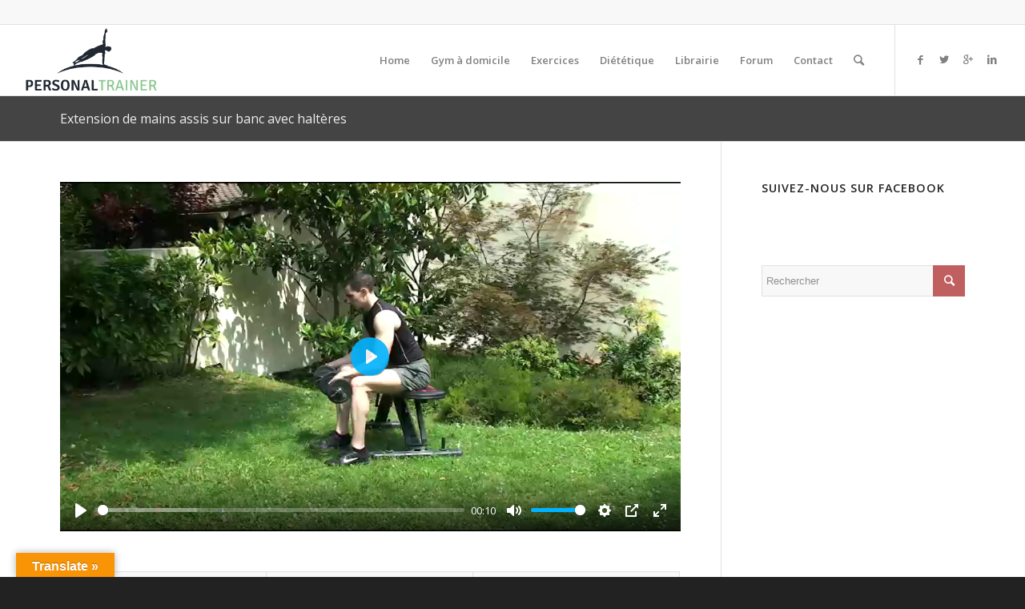

--- FILE ---
content_type: text/html; charset=UTF-8
request_url: http://www.personaltrainer.fr/exercices/homme/renforcement-homme/avant-bras-2/extension-de-mains-assis-sur-banc-avec-halteres/
body_size: 16983
content:
<!DOCTYPE html>
<html lang="fr-FR" class="html_stretched responsive av-preloader-disabled av-default-lightbox  html_header_top html_logo_left html_main_nav_header html_menu_right html_slim html_header_sticky_disabled html_header_shrinking_disabled html_header_topbar_active html_mobile_menu_tablet html_header_searchicon html_content_align_center html_header_unstick_top html_header_stretch html_av-submenu-hidden html_av-submenu-display-click html_av-overlay-side html_av-overlay-side-classic html_av-submenu-noclone html_entry_id_8439 av-no-preview html_text_menu_active ">
<head>
<meta charset="UTF-8" />
<meta name="robots" content="index, follow" />


<!-- mobile setting -->
<meta name="viewport" content="width=device-width, initial-scale=1, maximum-scale=1">

<!-- Scripts/CSS and wp_head hook -->
<title>Extension de mains assis sur banc avec haltères &#8211; Personal Trainer Gym à domicile</title>
<meta name='robots' content='max-image-preview:large' />
	<style>img:is([sizes="auto" i], [sizes^="auto," i]) { contain-intrinsic-size: 3000px 1500px }</style>
	<link rel='dns-prefetch' href='//translate.google.com' />
<link rel='dns-prefetch' href='//p.jwpcdn.com' />
<link rel='dns-prefetch' href='//cdn.openshareweb.com' />
<link rel='dns-prefetch' href='//cdn.shareaholic.net' />
<link rel='dns-prefetch' href='//www.shareaholic.net' />
<link rel='dns-prefetch' href='//analytics.shareaholic.com' />
<link rel='dns-prefetch' href='//recs.shareaholic.com' />
<link rel='dns-prefetch' href='//partner.shareaholic.com' />
<link rel="alternate" type="application/rss+xml" title="Personal Trainer Gym à domicile &raquo; Flux" href="http://www.personaltrainer.fr/feed/" />
<link rel="alternate" type="application/rss+xml" title="Personal Trainer Gym à domicile &raquo; Flux des commentaires" href="http://www.personaltrainer.fr/comments/feed/" />

<!-- google webfont font replacement -->

			<script type='text/javascript'>
			if(!document.cookie.match(/aviaPrivacyGoogleWebfontsDisabled/)){
				(function() {
					var f = document.createElement('link');
					
					f.type 	= 'text/css';
					f.rel 	= 'stylesheet';
					f.href 	= '//fonts.googleapis.com/css?family=Open+Sans:400,600';
					f.id 	= 'avia-google-webfont';
					
					document.getElementsByTagName('head')[0].appendChild(f);
				})();
			}
			</script>
			<!-- Shareaholic - https://www.shareaholic.com -->
<link rel='preload' href='//cdn.shareaholic.net/assets/pub/shareaholic.js' as='script'/>
<script data-no-minify='1' data-cfasync='false'>
_SHR_SETTINGS = {"endpoints":{"local_recs_url":"http:\/\/www.personaltrainer.fr\/wp-admin\/admin-ajax.php?action=shareaholic_permalink_related","ajax_url":"http:\/\/www.personaltrainer.fr\/wp-admin\/admin-ajax.php","share_counts_url":"http:\/\/www.personaltrainer.fr\/wp-admin\/admin-ajax.php?action=shareaholic_share_counts_api"},"site_id":"4e3630d17b8571418faeb62dffe4fc9c","url_components":{"year":"2015","monthnum":"12","day":"24","hour":"08","minute":"59","second":"19","post_id":"8439","postname":"extension-de-mains-assis-sur-banc-avec-halteres","category":"non-classe"}};
</script>
<script data-no-minify='1' data-cfasync='false' src='//cdn.shareaholic.net/assets/pub/shareaholic.js' data-shr-siteid='4e3630d17b8571418faeb62dffe4fc9c' async ></script>

<!-- Shareaholic Content Tags -->
<meta name='shareaholic:site_name' content='Personal Trainer Gym à domicile' />
<meta name='shareaholic:language' content='fr-FR' />
<meta name='shareaholic:url' content='http://www.personaltrainer.fr/exercices/homme/renforcement-homme/avant-bras-2/extension-de-mains-assis-sur-banc-avec-halteres/' />
<meta name='shareaholic:keywords' content='type:page' />
<meta name='shareaholic:article_published_time' content='2015-12-24T08:59:19+01:00' />
<meta name='shareaholic:article_modified_time' content='2017-12-28T14:35:26+01:00' />
<meta name='shareaholic:shareable_page' content='true' />
<meta name='shareaholic:article_author_name' content='admin' />
<meta name='shareaholic:site_id' content='4e3630d17b8571418faeb62dffe4fc9c' />
<meta name='shareaholic:wp_version' content='9.7.13' />

<!-- Shareaholic Content Tags End -->
<script type="text/javascript">
/* <![CDATA[ */
window._wpemojiSettings = {"baseUrl":"https:\/\/s.w.org\/images\/core\/emoji\/16.0.1\/72x72\/","ext":".png","svgUrl":"https:\/\/s.w.org\/images\/core\/emoji\/16.0.1\/svg\/","svgExt":".svg","source":{"concatemoji":"http:\/\/www.personaltrainer.fr\/wp-includes\/js\/wp-emoji-release.min.js?ver=6.8.3"}};
/*! This file is auto-generated */
!function(s,n){var o,i,e;function c(e){try{var t={supportTests:e,timestamp:(new Date).valueOf()};sessionStorage.setItem(o,JSON.stringify(t))}catch(e){}}function p(e,t,n){e.clearRect(0,0,e.canvas.width,e.canvas.height),e.fillText(t,0,0);var t=new Uint32Array(e.getImageData(0,0,e.canvas.width,e.canvas.height).data),a=(e.clearRect(0,0,e.canvas.width,e.canvas.height),e.fillText(n,0,0),new Uint32Array(e.getImageData(0,0,e.canvas.width,e.canvas.height).data));return t.every(function(e,t){return e===a[t]})}function u(e,t){e.clearRect(0,0,e.canvas.width,e.canvas.height),e.fillText(t,0,0);for(var n=e.getImageData(16,16,1,1),a=0;a<n.data.length;a++)if(0!==n.data[a])return!1;return!0}function f(e,t,n,a){switch(t){case"flag":return n(e,"\ud83c\udff3\ufe0f\u200d\u26a7\ufe0f","\ud83c\udff3\ufe0f\u200b\u26a7\ufe0f")?!1:!n(e,"\ud83c\udde8\ud83c\uddf6","\ud83c\udde8\u200b\ud83c\uddf6")&&!n(e,"\ud83c\udff4\udb40\udc67\udb40\udc62\udb40\udc65\udb40\udc6e\udb40\udc67\udb40\udc7f","\ud83c\udff4\u200b\udb40\udc67\u200b\udb40\udc62\u200b\udb40\udc65\u200b\udb40\udc6e\u200b\udb40\udc67\u200b\udb40\udc7f");case"emoji":return!a(e,"\ud83e\udedf")}return!1}function g(e,t,n,a){var r="undefined"!=typeof WorkerGlobalScope&&self instanceof WorkerGlobalScope?new OffscreenCanvas(300,150):s.createElement("canvas"),o=r.getContext("2d",{willReadFrequently:!0}),i=(o.textBaseline="top",o.font="600 32px Arial",{});return e.forEach(function(e){i[e]=t(o,e,n,a)}),i}function t(e){var t=s.createElement("script");t.src=e,t.defer=!0,s.head.appendChild(t)}"undefined"!=typeof Promise&&(o="wpEmojiSettingsSupports",i=["flag","emoji"],n.supports={everything:!0,everythingExceptFlag:!0},e=new Promise(function(e){s.addEventListener("DOMContentLoaded",e,{once:!0})}),new Promise(function(t){var n=function(){try{var e=JSON.parse(sessionStorage.getItem(o));if("object"==typeof e&&"number"==typeof e.timestamp&&(new Date).valueOf()<e.timestamp+604800&&"object"==typeof e.supportTests)return e.supportTests}catch(e){}return null}();if(!n){if("undefined"!=typeof Worker&&"undefined"!=typeof OffscreenCanvas&&"undefined"!=typeof URL&&URL.createObjectURL&&"undefined"!=typeof Blob)try{var e="postMessage("+g.toString()+"("+[JSON.stringify(i),f.toString(),p.toString(),u.toString()].join(",")+"));",a=new Blob([e],{type:"text/javascript"}),r=new Worker(URL.createObjectURL(a),{name:"wpTestEmojiSupports"});return void(r.onmessage=function(e){c(n=e.data),r.terminate(),t(n)})}catch(e){}c(n=g(i,f,p,u))}t(n)}).then(function(e){for(var t in e)n.supports[t]=e[t],n.supports.everything=n.supports.everything&&n.supports[t],"flag"!==t&&(n.supports.everythingExceptFlag=n.supports.everythingExceptFlag&&n.supports[t]);n.supports.everythingExceptFlag=n.supports.everythingExceptFlag&&!n.supports.flag,n.DOMReady=!1,n.readyCallback=function(){n.DOMReady=!0}}).then(function(){return e}).then(function(){var e;n.supports.everything||(n.readyCallback(),(e=n.source||{}).concatemoji?t(e.concatemoji):e.wpemoji&&e.twemoji&&(t(e.twemoji),t(e.wpemoji)))}))}((window,document),window._wpemojiSettings);
/* ]]> */
</script>
<link rel='stylesheet' id='validate-engine-css-css' href='http://www.personaltrainer.fr/wp-content/plugins/wysija-newsletters/css/validationEngine.jquery.css?ver=2.22' type='text/css' media='all' />
<link rel='stylesheet' id='avia-grid-css' href='http://www.personaltrainer.fr/wp-content/themes/enfold/css/grid.css?ver=4.5.2' type='text/css' media='all' />
<link rel='stylesheet' id='avia-base-css' href='http://www.personaltrainer.fr/wp-content/themes/enfold/css/base.css?ver=4.5.2' type='text/css' media='all' />
<link rel='stylesheet' id='avia-layout-css' href='http://www.personaltrainer.fr/wp-content/themes/enfold/css/layout.css?ver=4.5.2' type='text/css' media='all' />
<link rel='stylesheet' id='avia-module-audioplayer-css' href='http://www.personaltrainer.fr/wp-content/themes/enfold/config-templatebuilder/avia-shortcodes/audio-player/audio-player.css?ver=6.8.3' type='text/css' media='all' />
<link rel='stylesheet' id='avia-module-blog-css' href='http://www.personaltrainer.fr/wp-content/themes/enfold/config-templatebuilder/avia-shortcodes/blog/blog.css?ver=6.8.3' type='text/css' media='all' />
<link rel='stylesheet' id='avia-module-postslider-css' href='http://www.personaltrainer.fr/wp-content/themes/enfold/config-templatebuilder/avia-shortcodes/postslider/postslider.css?ver=6.8.3' type='text/css' media='all' />
<link rel='stylesheet' id='avia-module-button-css' href='http://www.personaltrainer.fr/wp-content/themes/enfold/config-templatebuilder/avia-shortcodes/buttons/buttons.css?ver=6.8.3' type='text/css' media='all' />
<link rel='stylesheet' id='avia-module-buttonrow-css' href='http://www.personaltrainer.fr/wp-content/themes/enfold/config-templatebuilder/avia-shortcodes/buttonrow/buttonrow.css?ver=6.8.3' type='text/css' media='all' />
<link rel='stylesheet' id='avia-module-button-fullwidth-css' href='http://www.personaltrainer.fr/wp-content/themes/enfold/config-templatebuilder/avia-shortcodes/buttons_fullwidth/buttons_fullwidth.css?ver=6.8.3' type='text/css' media='all' />
<link rel='stylesheet' id='avia-module-catalogue-css' href='http://www.personaltrainer.fr/wp-content/themes/enfold/config-templatebuilder/avia-shortcodes/catalogue/catalogue.css?ver=6.8.3' type='text/css' media='all' />
<link rel='stylesheet' id='avia-module-comments-css' href='http://www.personaltrainer.fr/wp-content/themes/enfold/config-templatebuilder/avia-shortcodes/comments/comments.css?ver=6.8.3' type='text/css' media='all' />
<link rel='stylesheet' id='avia-module-contact-css' href='http://www.personaltrainer.fr/wp-content/themes/enfold/config-templatebuilder/avia-shortcodes/contact/contact.css?ver=6.8.3' type='text/css' media='all' />
<link rel='stylesheet' id='avia-module-slideshow-css' href='http://www.personaltrainer.fr/wp-content/themes/enfold/config-templatebuilder/avia-shortcodes/slideshow/slideshow.css?ver=6.8.3' type='text/css' media='all' />
<link rel='stylesheet' id='avia-module-slideshow-contentpartner-css' href='http://www.personaltrainer.fr/wp-content/themes/enfold/config-templatebuilder/avia-shortcodes/contentslider/contentslider.css?ver=6.8.3' type='text/css' media='all' />
<link rel='stylesheet' id='avia-module-countdown-css' href='http://www.personaltrainer.fr/wp-content/themes/enfold/config-templatebuilder/avia-shortcodes/countdown/countdown.css?ver=6.8.3' type='text/css' media='all' />
<link rel='stylesheet' id='avia-module-gallery-css' href='http://www.personaltrainer.fr/wp-content/themes/enfold/config-templatebuilder/avia-shortcodes/gallery/gallery.css?ver=6.8.3' type='text/css' media='all' />
<link rel='stylesheet' id='avia-module-gallery-hor-css' href='http://www.personaltrainer.fr/wp-content/themes/enfold/config-templatebuilder/avia-shortcodes/gallery_horizontal/gallery_horizontal.css?ver=6.8.3' type='text/css' media='all' />
<link rel='stylesheet' id='avia-module-maps-css' href='http://www.personaltrainer.fr/wp-content/themes/enfold/config-templatebuilder/avia-shortcodes/google_maps/google_maps.css?ver=6.8.3' type='text/css' media='all' />
<link rel='stylesheet' id='avia-module-gridrow-css' href='http://www.personaltrainer.fr/wp-content/themes/enfold/config-templatebuilder/avia-shortcodes/grid_row/grid_row.css?ver=6.8.3' type='text/css' media='all' />
<link rel='stylesheet' id='avia-module-heading-css' href='http://www.personaltrainer.fr/wp-content/themes/enfold/config-templatebuilder/avia-shortcodes/heading/heading.css?ver=6.8.3' type='text/css' media='all' />
<link rel='stylesheet' id='avia-module-rotator-css' href='http://www.personaltrainer.fr/wp-content/themes/enfold/config-templatebuilder/avia-shortcodes/headline_rotator/headline_rotator.css?ver=6.8.3' type='text/css' media='all' />
<link rel='stylesheet' id='avia-module-hr-css' href='http://www.personaltrainer.fr/wp-content/themes/enfold/config-templatebuilder/avia-shortcodes/hr/hr.css?ver=6.8.3' type='text/css' media='all' />
<link rel='stylesheet' id='avia-module-icon-css' href='http://www.personaltrainer.fr/wp-content/themes/enfold/config-templatebuilder/avia-shortcodes/icon/icon.css?ver=6.8.3' type='text/css' media='all' />
<link rel='stylesheet' id='avia-module-iconbox-css' href='http://www.personaltrainer.fr/wp-content/themes/enfold/config-templatebuilder/avia-shortcodes/iconbox/iconbox.css?ver=6.8.3' type='text/css' media='all' />
<link rel='stylesheet' id='avia-module-icongrid-css' href='http://www.personaltrainer.fr/wp-content/themes/enfold/config-templatebuilder/avia-shortcodes/icongrid/icongrid.css?ver=6.8.3' type='text/css' media='all' />
<link rel='stylesheet' id='avia-module-iconlist-css' href='http://www.personaltrainer.fr/wp-content/themes/enfold/config-templatebuilder/avia-shortcodes/iconlist/iconlist.css?ver=6.8.3' type='text/css' media='all' />
<link rel='stylesheet' id='avia-module-image-css' href='http://www.personaltrainer.fr/wp-content/themes/enfold/config-templatebuilder/avia-shortcodes/image/image.css?ver=6.8.3' type='text/css' media='all' />
<link rel='stylesheet' id='avia-module-hotspot-css' href='http://www.personaltrainer.fr/wp-content/themes/enfold/config-templatebuilder/avia-shortcodes/image_hotspots/image_hotspots.css?ver=6.8.3' type='text/css' media='all' />
<link rel='stylesheet' id='avia-module-magazine-css' href='http://www.personaltrainer.fr/wp-content/themes/enfold/config-templatebuilder/avia-shortcodes/magazine/magazine.css?ver=6.8.3' type='text/css' media='all' />
<link rel='stylesheet' id='avia-module-masonry-css' href='http://www.personaltrainer.fr/wp-content/themes/enfold/config-templatebuilder/avia-shortcodes/masonry_entries/masonry_entries.css?ver=6.8.3' type='text/css' media='all' />
<link rel='stylesheet' id='avia-siteloader-css' href='http://www.personaltrainer.fr/wp-content/themes/enfold/css/avia-snippet-site-preloader.css?ver=6.8.3' type='text/css' media='all' />
<link rel='stylesheet' id='avia-module-menu-css' href='http://www.personaltrainer.fr/wp-content/themes/enfold/config-templatebuilder/avia-shortcodes/menu/menu.css?ver=6.8.3' type='text/css' media='all' />
<link rel='stylesheet' id='avia-modfule-notification-css' href='http://www.personaltrainer.fr/wp-content/themes/enfold/config-templatebuilder/avia-shortcodes/notification/notification.css?ver=6.8.3' type='text/css' media='all' />
<link rel='stylesheet' id='avia-module-numbers-css' href='http://www.personaltrainer.fr/wp-content/themes/enfold/config-templatebuilder/avia-shortcodes/numbers/numbers.css?ver=6.8.3' type='text/css' media='all' />
<link rel='stylesheet' id='avia-module-portfolio-css' href='http://www.personaltrainer.fr/wp-content/themes/enfold/config-templatebuilder/avia-shortcodes/portfolio/portfolio.css?ver=6.8.3' type='text/css' media='all' />
<link rel='stylesheet' id='avia-module-progress-bar-css' href='http://www.personaltrainer.fr/wp-content/themes/enfold/config-templatebuilder/avia-shortcodes/progressbar/progressbar.css?ver=6.8.3' type='text/css' media='all' />
<link rel='stylesheet' id='avia-module-promobox-css' href='http://www.personaltrainer.fr/wp-content/themes/enfold/config-templatebuilder/avia-shortcodes/promobox/promobox.css?ver=6.8.3' type='text/css' media='all' />
<link rel='stylesheet' id='avia-sc-search-css' href='http://www.personaltrainer.fr/wp-content/themes/enfold/config-templatebuilder/avia-shortcodes/search/search.css?ver=6.8.3' type='text/css' media='all' />
<link rel='stylesheet' id='avia-module-slideshow-accordion-css' href='http://www.personaltrainer.fr/wp-content/themes/enfold/config-templatebuilder/avia-shortcodes/slideshow_accordion/slideshow_accordion.css?ver=6.8.3' type='text/css' media='all' />
<link rel='stylesheet' id='avia-module-slideshow-feature-image-css' href='http://www.personaltrainer.fr/wp-content/themes/enfold/config-templatebuilder/avia-shortcodes/slideshow_feature_image/slideshow_feature_image.css?ver=6.8.3' type='text/css' media='all' />
<link rel='stylesheet' id='avia-module-slideshow-fullsize-css' href='http://www.personaltrainer.fr/wp-content/themes/enfold/config-templatebuilder/avia-shortcodes/slideshow_fullsize/slideshow_fullsize.css?ver=6.8.3' type='text/css' media='all' />
<link rel='stylesheet' id='avia-module-slideshow-fullscreen-css' href='http://www.personaltrainer.fr/wp-content/themes/enfold/config-templatebuilder/avia-shortcodes/slideshow_fullscreen/slideshow_fullscreen.css?ver=6.8.3' type='text/css' media='all' />
<link rel='stylesheet' id='avia-module-slideshow-ls-css' href='http://www.personaltrainer.fr/wp-content/themes/enfold/config-templatebuilder/avia-shortcodes/slideshow_layerslider/slideshow_layerslider.css?ver=6.8.3' type='text/css' media='all' />
<link rel='stylesheet' id='avia-module-social-css' href='http://www.personaltrainer.fr/wp-content/themes/enfold/config-templatebuilder/avia-shortcodes/social_share/social_share.css?ver=6.8.3' type='text/css' media='all' />
<link rel='stylesheet' id='avia-module-tabsection-css' href='http://www.personaltrainer.fr/wp-content/themes/enfold/config-templatebuilder/avia-shortcodes/tab_section/tab_section.css?ver=6.8.3' type='text/css' media='all' />
<link rel='stylesheet' id='avia-module-table-css' href='http://www.personaltrainer.fr/wp-content/themes/enfold/config-templatebuilder/avia-shortcodes/table/table.css?ver=6.8.3' type='text/css' media='all' />
<link rel='stylesheet' id='avia-module-tabs-css' href='http://www.personaltrainer.fr/wp-content/themes/enfold/config-templatebuilder/avia-shortcodes/tabs/tabs.css?ver=6.8.3' type='text/css' media='all' />
<link rel='stylesheet' id='avia-module-team-css' href='http://www.personaltrainer.fr/wp-content/themes/enfold/config-templatebuilder/avia-shortcodes/team/team.css?ver=6.8.3' type='text/css' media='all' />
<link rel='stylesheet' id='avia-module-testimonials-css' href='http://www.personaltrainer.fr/wp-content/themes/enfold/config-templatebuilder/avia-shortcodes/testimonials/testimonials.css?ver=6.8.3' type='text/css' media='all' />
<link rel='stylesheet' id='avia-module-timeline-css' href='http://www.personaltrainer.fr/wp-content/themes/enfold/config-templatebuilder/avia-shortcodes/timeline/timeline.css?ver=6.8.3' type='text/css' media='all' />
<link rel='stylesheet' id='avia-module-toggles-css' href='http://www.personaltrainer.fr/wp-content/themes/enfold/config-templatebuilder/avia-shortcodes/toggles/toggles.css?ver=6.8.3' type='text/css' media='all' />
<link rel='stylesheet' id='avia-module-video-css' href='http://www.personaltrainer.fr/wp-content/themes/enfold/config-templatebuilder/avia-shortcodes/video/video.css?ver=6.8.3' type='text/css' media='all' />
<style id='wp-emoji-styles-inline-css' type='text/css'>

	img.wp-smiley, img.emoji {
		display: inline !important;
		border: none !important;
		box-shadow: none !important;
		height: 1em !important;
		width: 1em !important;
		margin: 0 0.07em !important;
		vertical-align: -0.1em !important;
		background: none !important;
		padding: 0 !important;
	}
</style>
<link rel='stylesheet' id='wp-block-library-css' href='http://www.personaltrainer.fr/wp-includes/css/dist/block-library/style.min.css?ver=6.8.3' type='text/css' media='all' />
<style id='classic-theme-styles-inline-css' type='text/css'>
/*! This file is auto-generated */
.wp-block-button__link{color:#fff;background-color:#32373c;border-radius:9999px;box-shadow:none;text-decoration:none;padding:calc(.667em + 2px) calc(1.333em + 2px);font-size:1.125em}.wp-block-file__button{background:#32373c;color:#fff;text-decoration:none}
</style>
<style id='global-styles-inline-css' type='text/css'>
:root{--wp--preset--aspect-ratio--square: 1;--wp--preset--aspect-ratio--4-3: 4/3;--wp--preset--aspect-ratio--3-4: 3/4;--wp--preset--aspect-ratio--3-2: 3/2;--wp--preset--aspect-ratio--2-3: 2/3;--wp--preset--aspect-ratio--16-9: 16/9;--wp--preset--aspect-ratio--9-16: 9/16;--wp--preset--color--black: #000000;--wp--preset--color--cyan-bluish-gray: #abb8c3;--wp--preset--color--white: #ffffff;--wp--preset--color--pale-pink: #f78da7;--wp--preset--color--vivid-red: #cf2e2e;--wp--preset--color--luminous-vivid-orange: #ff6900;--wp--preset--color--luminous-vivid-amber: #fcb900;--wp--preset--color--light-green-cyan: #7bdcb5;--wp--preset--color--vivid-green-cyan: #00d084;--wp--preset--color--pale-cyan-blue: #8ed1fc;--wp--preset--color--vivid-cyan-blue: #0693e3;--wp--preset--color--vivid-purple: #9b51e0;--wp--preset--gradient--vivid-cyan-blue-to-vivid-purple: linear-gradient(135deg,rgba(6,147,227,1) 0%,rgb(155,81,224) 100%);--wp--preset--gradient--light-green-cyan-to-vivid-green-cyan: linear-gradient(135deg,rgb(122,220,180) 0%,rgb(0,208,130) 100%);--wp--preset--gradient--luminous-vivid-amber-to-luminous-vivid-orange: linear-gradient(135deg,rgba(252,185,0,1) 0%,rgba(255,105,0,1) 100%);--wp--preset--gradient--luminous-vivid-orange-to-vivid-red: linear-gradient(135deg,rgba(255,105,0,1) 0%,rgb(207,46,46) 100%);--wp--preset--gradient--very-light-gray-to-cyan-bluish-gray: linear-gradient(135deg,rgb(238,238,238) 0%,rgb(169,184,195) 100%);--wp--preset--gradient--cool-to-warm-spectrum: linear-gradient(135deg,rgb(74,234,220) 0%,rgb(151,120,209) 20%,rgb(207,42,186) 40%,rgb(238,44,130) 60%,rgb(251,105,98) 80%,rgb(254,248,76) 100%);--wp--preset--gradient--blush-light-purple: linear-gradient(135deg,rgb(255,206,236) 0%,rgb(152,150,240) 100%);--wp--preset--gradient--blush-bordeaux: linear-gradient(135deg,rgb(254,205,165) 0%,rgb(254,45,45) 50%,rgb(107,0,62) 100%);--wp--preset--gradient--luminous-dusk: linear-gradient(135deg,rgb(255,203,112) 0%,rgb(199,81,192) 50%,rgb(65,88,208) 100%);--wp--preset--gradient--pale-ocean: linear-gradient(135deg,rgb(255,245,203) 0%,rgb(182,227,212) 50%,rgb(51,167,181) 100%);--wp--preset--gradient--electric-grass: linear-gradient(135deg,rgb(202,248,128) 0%,rgb(113,206,126) 100%);--wp--preset--gradient--midnight: linear-gradient(135deg,rgb(2,3,129) 0%,rgb(40,116,252) 100%);--wp--preset--font-size--small: 13px;--wp--preset--font-size--medium: 20px;--wp--preset--font-size--large: 36px;--wp--preset--font-size--x-large: 42px;--wp--preset--spacing--20: 0.44rem;--wp--preset--spacing--30: 0.67rem;--wp--preset--spacing--40: 1rem;--wp--preset--spacing--50: 1.5rem;--wp--preset--spacing--60: 2.25rem;--wp--preset--spacing--70: 3.38rem;--wp--preset--spacing--80: 5.06rem;--wp--preset--shadow--natural: 6px 6px 9px rgba(0, 0, 0, 0.2);--wp--preset--shadow--deep: 12px 12px 50px rgba(0, 0, 0, 0.4);--wp--preset--shadow--sharp: 6px 6px 0px rgba(0, 0, 0, 0.2);--wp--preset--shadow--outlined: 6px 6px 0px -3px rgba(255, 255, 255, 1), 6px 6px rgba(0, 0, 0, 1);--wp--preset--shadow--crisp: 6px 6px 0px rgba(0, 0, 0, 1);}:where(.is-layout-flex){gap: 0.5em;}:where(.is-layout-grid){gap: 0.5em;}body .is-layout-flex{display: flex;}.is-layout-flex{flex-wrap: wrap;align-items: center;}.is-layout-flex > :is(*, div){margin: 0;}body .is-layout-grid{display: grid;}.is-layout-grid > :is(*, div){margin: 0;}:where(.wp-block-columns.is-layout-flex){gap: 2em;}:where(.wp-block-columns.is-layout-grid){gap: 2em;}:where(.wp-block-post-template.is-layout-flex){gap: 1.25em;}:where(.wp-block-post-template.is-layout-grid){gap: 1.25em;}.has-black-color{color: var(--wp--preset--color--black) !important;}.has-cyan-bluish-gray-color{color: var(--wp--preset--color--cyan-bluish-gray) !important;}.has-white-color{color: var(--wp--preset--color--white) !important;}.has-pale-pink-color{color: var(--wp--preset--color--pale-pink) !important;}.has-vivid-red-color{color: var(--wp--preset--color--vivid-red) !important;}.has-luminous-vivid-orange-color{color: var(--wp--preset--color--luminous-vivid-orange) !important;}.has-luminous-vivid-amber-color{color: var(--wp--preset--color--luminous-vivid-amber) !important;}.has-light-green-cyan-color{color: var(--wp--preset--color--light-green-cyan) !important;}.has-vivid-green-cyan-color{color: var(--wp--preset--color--vivid-green-cyan) !important;}.has-pale-cyan-blue-color{color: var(--wp--preset--color--pale-cyan-blue) !important;}.has-vivid-cyan-blue-color{color: var(--wp--preset--color--vivid-cyan-blue) !important;}.has-vivid-purple-color{color: var(--wp--preset--color--vivid-purple) !important;}.has-black-background-color{background-color: var(--wp--preset--color--black) !important;}.has-cyan-bluish-gray-background-color{background-color: var(--wp--preset--color--cyan-bluish-gray) !important;}.has-white-background-color{background-color: var(--wp--preset--color--white) !important;}.has-pale-pink-background-color{background-color: var(--wp--preset--color--pale-pink) !important;}.has-vivid-red-background-color{background-color: var(--wp--preset--color--vivid-red) !important;}.has-luminous-vivid-orange-background-color{background-color: var(--wp--preset--color--luminous-vivid-orange) !important;}.has-luminous-vivid-amber-background-color{background-color: var(--wp--preset--color--luminous-vivid-amber) !important;}.has-light-green-cyan-background-color{background-color: var(--wp--preset--color--light-green-cyan) !important;}.has-vivid-green-cyan-background-color{background-color: var(--wp--preset--color--vivid-green-cyan) !important;}.has-pale-cyan-blue-background-color{background-color: var(--wp--preset--color--pale-cyan-blue) !important;}.has-vivid-cyan-blue-background-color{background-color: var(--wp--preset--color--vivid-cyan-blue) !important;}.has-vivid-purple-background-color{background-color: var(--wp--preset--color--vivid-purple) !important;}.has-black-border-color{border-color: var(--wp--preset--color--black) !important;}.has-cyan-bluish-gray-border-color{border-color: var(--wp--preset--color--cyan-bluish-gray) !important;}.has-white-border-color{border-color: var(--wp--preset--color--white) !important;}.has-pale-pink-border-color{border-color: var(--wp--preset--color--pale-pink) !important;}.has-vivid-red-border-color{border-color: var(--wp--preset--color--vivid-red) !important;}.has-luminous-vivid-orange-border-color{border-color: var(--wp--preset--color--luminous-vivid-orange) !important;}.has-luminous-vivid-amber-border-color{border-color: var(--wp--preset--color--luminous-vivid-amber) !important;}.has-light-green-cyan-border-color{border-color: var(--wp--preset--color--light-green-cyan) !important;}.has-vivid-green-cyan-border-color{border-color: var(--wp--preset--color--vivid-green-cyan) !important;}.has-pale-cyan-blue-border-color{border-color: var(--wp--preset--color--pale-cyan-blue) !important;}.has-vivid-cyan-blue-border-color{border-color: var(--wp--preset--color--vivid-cyan-blue) !important;}.has-vivid-purple-border-color{border-color: var(--wp--preset--color--vivid-purple) !important;}.has-vivid-cyan-blue-to-vivid-purple-gradient-background{background: var(--wp--preset--gradient--vivid-cyan-blue-to-vivid-purple) !important;}.has-light-green-cyan-to-vivid-green-cyan-gradient-background{background: var(--wp--preset--gradient--light-green-cyan-to-vivid-green-cyan) !important;}.has-luminous-vivid-amber-to-luminous-vivid-orange-gradient-background{background: var(--wp--preset--gradient--luminous-vivid-amber-to-luminous-vivid-orange) !important;}.has-luminous-vivid-orange-to-vivid-red-gradient-background{background: var(--wp--preset--gradient--luminous-vivid-orange-to-vivid-red) !important;}.has-very-light-gray-to-cyan-bluish-gray-gradient-background{background: var(--wp--preset--gradient--very-light-gray-to-cyan-bluish-gray) !important;}.has-cool-to-warm-spectrum-gradient-background{background: var(--wp--preset--gradient--cool-to-warm-spectrum) !important;}.has-blush-light-purple-gradient-background{background: var(--wp--preset--gradient--blush-light-purple) !important;}.has-blush-bordeaux-gradient-background{background: var(--wp--preset--gradient--blush-bordeaux) !important;}.has-luminous-dusk-gradient-background{background: var(--wp--preset--gradient--luminous-dusk) !important;}.has-pale-ocean-gradient-background{background: var(--wp--preset--gradient--pale-ocean) !important;}.has-electric-grass-gradient-background{background: var(--wp--preset--gradient--electric-grass) !important;}.has-midnight-gradient-background{background: var(--wp--preset--gradient--midnight) !important;}.has-small-font-size{font-size: var(--wp--preset--font-size--small) !important;}.has-medium-font-size{font-size: var(--wp--preset--font-size--medium) !important;}.has-large-font-size{font-size: var(--wp--preset--font-size--large) !important;}.has-x-large-font-size{font-size: var(--wp--preset--font-size--x-large) !important;}
:where(.wp-block-post-template.is-layout-flex){gap: 1.25em;}:where(.wp-block-post-template.is-layout-grid){gap: 1.25em;}
:where(.wp-block-columns.is-layout-flex){gap: 2em;}:where(.wp-block-columns.is-layout-grid){gap: 2em;}
:root :where(.wp-block-pullquote){font-size: 1.5em;line-height: 1.6;}
</style>
<link rel='stylesheet' id='contact-form-7-css' href='http://www.personaltrainer.fr/wp-content/plugins/contact-form-7/includes/css/styles.css?ver=6.1.4' type='text/css' media='all' />
<link rel='stylesheet' id='cntctfrm_form_style-css' href='http://www.personaltrainer.fr/wp-content/plugins/contact-form-plugin/css/form_style.css?ver=4.3.6' type='text/css' media='all' />
<link rel='stylesheet' id='plyr-css-css' href='http://www.personaltrainer.fr/wp-content/plugins/easy-video-player/lib/plyr.css?ver=6.8.3' type='text/css' media='all' />
<link rel='stylesheet' id='google-language-translator-css' href='http://www.personaltrainer.fr/wp-content/plugins/google-language-translator/css/style.css?ver=6.0.20' type='text/css' media='' />
<link rel='stylesheet' id='glt-toolbar-styles-css' href='http://www.personaltrainer.fr/wp-content/plugins/google-language-translator/css/toolbar.css?ver=6.0.20' type='text/css' media='' />
<link rel='stylesheet' id='avia-scs-css' href='http://www.personaltrainer.fr/wp-content/themes/enfold/css/shortcodes.css?ver=4.5.2' type='text/css' media='all' />
<link rel='stylesheet' id='avia-popup-css-css' href='http://www.personaltrainer.fr/wp-content/themes/enfold/js/aviapopup/magnific-popup.css?ver=4.5.2' type='text/css' media='screen' />
<link rel='stylesheet' id='avia-lightbox-css' href='http://www.personaltrainer.fr/wp-content/themes/enfold/css/avia-snippet-lightbox.css?ver=4.5.2' type='text/css' media='screen' />
<link rel='stylesheet' id='avia-widget-css-css' href='http://www.personaltrainer.fr/wp-content/themes/enfold/css/avia-snippet-widget.css?ver=4.5.2' type='text/css' media='screen' />
<link rel='stylesheet' id='avia-dynamic-css' href='http://www.personaltrainer.fr/wp-content/uploads/dynamic_avia/enfold.css?ver=5d73a1856f04c' type='text/css' media='all' />
<link rel='stylesheet' id='avia-custom-css' href='http://www.personaltrainer.fr/wp-content/themes/enfold/css/custom.css?ver=4.5.2' type='text/css' media='all' />
<link rel='stylesheet' id='oneboxStylesheet-css' href='http://www.personaltrainer.fr/wp-content/plugins/onebox/style/onebox.min.css?ver=6.8.3' type='text/css' media='all' />
<script type="text/javascript" src="http://www.personaltrainer.fr/wp-includes/js/jquery/jquery.min.js?ver=3.7.1" id="jquery-core-js"></script>
<script type="text/javascript" src="http://www.personaltrainer.fr/wp-includes/js/jquery/jquery-migrate.min.js?ver=3.4.1" id="jquery-migrate-js"></script>
<script type="text/javascript" id="plyr-js-js-extra">
/* <![CDATA[ */
var easy_video_player = {"plyr_iconUrl":"http:\/\/www.personaltrainer.fr\/wp-content\/plugins\/easy-video-player\/lib\/plyr.svg","plyr_blankVideo":"http:\/\/www.personaltrainer.fr\/wp-content\/plugins\/easy-video-player\/lib\/blank.mp4"};
/* ]]> */
</script>
<script type="text/javascript" src="http://www.personaltrainer.fr/wp-content/plugins/easy-video-player/lib/plyr.js?ver=6.8.3" id="plyr-js-js"></script>
<script type="text/javascript" src="http://p.jwpcdn.com/6/12/jwplayer.js?ver=6.8.3" id="jwplayer-js"></script>
<script type="text/javascript" src="http://www.personaltrainer.fr/wp-content/themes/enfold/js/avia-compat.js?ver=4.5.2" id="avia-compat-js"></script>
<script type="text/javascript" id="onebox-js-extra">
/* <![CDATA[ */
var OneboxParams = {"renderURL":"http:\/\/www.personaltrainer.fr\/?onebox_render=1","template":"<div class=\"onebox-result {class}\">\n<div class=\"onebox-header-wrapper\">\n<div class=\"onebox-header\">\n<a href=\"{url}\" target=\"_blank\" rel=\"nofollow\">{favicon}<span class=\"onebox-sitename\">{sitename}<\/span><\/a> \/ <span class=\"onebox-title\"><a href=\"{url}\" target=\"_blank\">{title}<\/a><\/span>\n<span class=\"onebox-title-button\">{title-button}<\/span>\n<\/div>\n<\/div>\n<div class=\"onebox-body-wrapper\">\n<a href=\"{url}\" target=\"_blank\">{image}<\/a>\n<div class=\"onebox-body\">\n<p class=\"onebox-description\">{description} \u2014 <a href=\"{url}\">Read More<\/a><\/p><p class=\"onebox-additional\">{additional}<\/p>\n<\/div>\n<\/div>\n<div class=\"onebox-footer-wrapper\">\n<div class=\"onebox-footer\"><span class=\"onebox-footer-info\">{footer}<\/span><span class=\"onebox-footer-button\">{footer-button}<\/span><\/div>\n<\/div>\n<div class=\"onebox-clearfix\"><\/div>\n<\/div>","flat":"1","dark":"","selector":".onebox-container"};
/* ]]> */
</script>
<script type="text/javascript" src="http://www.personaltrainer.fr/wp-content/plugins/onebox/js/onebox.min.js?ver=6.8.3" id="onebox-js"></script>
<link rel="https://api.w.org/" href="http://www.personaltrainer.fr/wp-json/" /><link rel="alternate" title="JSON" type="application/json" href="http://www.personaltrainer.fr/wp-json/wp/v2/pages/8439" /><link rel="EditURI" type="application/rsd+xml" title="RSD" href="http://www.personaltrainer.fr/xmlrpc.php?rsd" />
<meta name="generator" content="WordPress 6.8.3" />
<link rel="canonical" href="http://www.personaltrainer.fr/exercices/homme/renforcement-homme/avant-bras-2/extension-de-mains-assis-sur-banc-avec-halteres/" />
<link rel='shortlink' href='http://www.personaltrainer.fr/?p=8439' />
<link rel="alternate" title="oEmbed (JSON)" type="application/json+oembed" href="http://www.personaltrainer.fr/wp-json/oembed/1.0/embed?url=http%3A%2F%2Fwww.personaltrainer.fr%2Fexercices%2Fhomme%2Frenforcement-homme%2Favant-bras-2%2Fextension-de-mains-assis-sur-banc-avec-halteres%2F" />
<link rel="alternate" title="oEmbed (XML)" type="text/xml+oembed" href="http://www.personaltrainer.fr/wp-json/oembed/1.0/embed?url=http%3A%2F%2Fwww.personaltrainer.fr%2Fexercices%2Fhomme%2Frenforcement-homme%2Favant-bras-2%2Fextension-de-mains-assis-sur-banc-avec-halteres%2F&#038;format=xml" />

		<!-- GA Google Analytics @ https://m0n.co/ga -->
		<script>
			(function(i,s,o,g,r,a,m){i['GoogleAnalyticsObject']=r;i[r]=i[r]||function(){
			(i[r].q=i[r].q||[]).push(arguments)},i[r].l=1*new Date();a=s.createElement(o),
			m=s.getElementsByTagName(o)[0];a.async=1;a.src=g;m.parentNode.insertBefore(a,m)
			})(window,document,'script','https://www.google-analytics.com/analytics.js','ga');
			ga('create', 'UA-64661542-1', 'auto');
			ga('send', 'pageview');
		</script>

	<style>#google_language_translator{width:auto!important;}div.skiptranslate.goog-te-gadget{display:inline!important;}.goog-tooltip{display: none!important;}.goog-tooltip:hover{display: none!important;}.goog-text-highlight{background-color:transparent!important;border:none!important;box-shadow:none!important;}#google_language_translator select.goog-te-combo{color:#32373c;}#flags{display:none;}#google_language_translator{color:transparent;}body{top:0px!important;}#goog-gt-{display:none!important;}font font{background-color:transparent!important;box-shadow:none!important;position:initial!important;}#glt-translate-trigger{left:20px;right:auto;}#glt-translate-trigger > span{color:#ffffff;}#glt-translate-trigger{background:#f89406;}.goog-te-gadget .goog-te-combo{width:100%;}</style><!-- HeadSpace SEO 3.6.41 by John Godley - urbangiraffe.com -->
<meta name="description" content="Exercice de renforcement musculaire pour les avant bras pour homme" />
<!-- HeadSpace -->
<script type="text/javascript">jwplayer.defaults = { "ph": 2 };</script>
            <script type="text/javascript">
            if (typeof(jwp6AddLoadEvent) == 'undefined') {
                function jwp6AddLoadEvent(func) {
                    var oldonload = window.onload;
                    if (typeof window.onload != 'function') {
                        window.onload = func;
                    } else {
                        window.onload = function() {
                            if (oldonload) {
                                oldonload();
                            }
                            func();
                        }
                    }
                }
            }
            </script>

            
<!-- WP Menubar 5.9.4: start CSS -->
<!-- WP Menubar 5.9.4: end CSS -->
<link rel="profile" href="http://gmpg.org/xfn/11" />
<link rel="alternate" type="application/rss+xml" title="Personal Trainer Gym à domicile RSS2 Feed" href="http://www.personaltrainer.fr/feed/" />
<link rel="pingback" href="http://www.personaltrainer.fr/xmlrpc.php" />
<!--[if lt IE 9]><script src="http://www.personaltrainer.fr/wp-content/themes/enfold/js/html5shiv.js"></script><![endif]-->

<link rel="icon" href="http://www.personaltrainer.fr/wp-content/uploads/2015/08/cropped-Logo-site-32x32.jpg" sizes="32x32" />
<link rel="icon" href="http://www.personaltrainer.fr/wp-content/uploads/2015/08/cropped-Logo-site-192x192.jpg" sizes="192x192" />
<link rel="apple-touch-icon" href="http://www.personaltrainer.fr/wp-content/uploads/2015/08/cropped-Logo-site-180x180.jpg" />
<meta name="msapplication-TileImage" content="http://www.personaltrainer.fr/wp-content/uploads/2015/08/cropped-Logo-site-270x270.jpg" />
<style type='text/css'>
@font-face {font-family: 'entypo-fontello'; font-weight: normal; font-style: normal;
src: url('http://www.personaltrainer.fr/wp-content/themes/enfold/config-templatebuilder/avia-template-builder/assets/fonts/entypo-fontello.eot');
src: url('http://www.personaltrainer.fr/wp-content/themes/enfold/config-templatebuilder/avia-template-builder/assets/fonts/entypo-fontello.eot?#iefix') format('embedded-opentype'), 
url('http://www.personaltrainer.fr/wp-content/themes/enfold/config-templatebuilder/avia-template-builder/assets/fonts/entypo-fontello.woff') format('woff'), 
url('http://www.personaltrainer.fr/wp-content/themes/enfold/config-templatebuilder/avia-template-builder/assets/fonts/entypo-fontello.ttf') format('truetype'), 
url('http://www.personaltrainer.fr/wp-content/themes/enfold/config-templatebuilder/avia-template-builder/assets/fonts/entypo-fontello.svg#entypo-fontello') format('svg');
} #top .avia-font-entypo-fontello, body .avia-font-entypo-fontello, html body [data-av_iconfont='entypo-fontello']:before{ font-family: 'entypo-fontello'; }
</style>

<!--
Debugging Info for Theme support: 

Theme: Enfold
Version: 4.5.2
Installed: enfold
AviaFramework Version: 5.0
AviaBuilder Version: 0.9.5
aviaElementManager Version: 1.0.1
ML:512-PU:76-PLA:22
WP:6.8.3
Compress: CSS:disabled - JS:disabled
Updates: enabled
PLAu:21
-->
</head>




<body id="top" class="wp-singular page-template-default page page-id-8439 page-child parent-pageid-4289 wp-theme-enfold  rtl_columns stretched open_sans metaslider-plugin" itemscope="itemscope" itemtype="https://schema.org/WebPage" >

	
	<div id='wrap_all'>

	
<header id='header' class='all_colors header_color light_bg_color  av_header_top av_logo_left av_main_nav_header av_menu_right av_slim av_header_sticky_disabled av_header_shrinking_disabled av_header_stretch av_mobile_menu_tablet av_header_searchicon av_header_unstick_top av_bottom_nav_disabled  av_header_border_disabled'  role="banner" itemscope="itemscope" itemtype="https://schema.org/WPHeader" >

		<div id='header_meta' class='container_wrap container_wrap_meta  av_icon_active_main av_secondary_left av_extra_header_active av_entry_id_8439'>
		
			      <div class='container'>
			      			      </div>
		</div>

		<div  id='header_main' class='container_wrap container_wrap_logo'>
	
        <div class='container av-logo-container'><div class='inner-container'><span class='logo'><a href='http://www.personaltrainer.fr/'><img height='100' width='300' src='/wp-content/uploads/2015/03/Logo-Personal-Trainer-fond-blanc-300x150.png' alt='Personal Trainer Gym à domicile' /></a></span><nav class='main_menu' data-selectname='Sélectionner une page'  role="navigation" itemscope="itemscope" itemtype="https://schema.org/SiteNavigationElement" ><div class="avia-menu av-main-nav-wrap av_menu_icon_beside"><ul id="avia-menu" class="menu av-main-nav"><li id="menu-item-2807" class="menu-item menu-item-type-custom menu-item-object-custom menu-item-home menu-item-has-children menu-item-top-level menu-item-top-level-1"><a href="http://www.personaltrainer.fr/" itemprop="url"><span class="avia-bullet"></span><span class="avia-menu-text">Home</span><span class="avia-menu-fx"><span class="avia-arrow-wrap"><span class="avia-arrow"></span></span></span></a>


<ul class="sub-menu">
	<li id="menu-item-6142" class="menu-item menu-item-type-post_type menu-item-object-page"><a href="http://www.personaltrainer.fr/homepage/revue-de-presse/" itemprop="url"><span class="avia-bullet"></span><span class="avia-menu-text">Revue de presse</span></a></li>
	<li id="menu-item-6143" class="menu-item menu-item-type-post_type menu-item-object-page"><a href="http://www.personaltrainer.fr/homepage/partenaires/" itemprop="url"><span class="avia-bullet"></span><span class="avia-menu-text">Nos Partenaires</span></a></li>
	<li id="menu-item-6135" class="menu-item menu-item-type-post_type menu-item-object-page"><a href="http://www.personaltrainer.fr/homepage/newsletter/" itemprop="url"><span class="avia-bullet"></span><span class="avia-menu-text">Newsletter</span></a></li>
	<li id="menu-item-6134" class="menu-item menu-item-type-post_type menu-item-object-page"><a href="http://www.personaltrainer.fr/homepage/contact/" itemprop="url"><span class="avia-bullet"></span><span class="avia-menu-text">Contact</span></a></li>
	<li id="menu-item-7567" class="menu-item menu-item-type-taxonomy menu-item-object-category"><a href="http://www.personaltrainer.fr/category/articles/sport/" itemprop="url"><span class="avia-bullet"></span><span class="avia-menu-text">Actualités Sport</span></a></li>
</ul>
</li>
<li id="menu-item-6136" class="menu-item menu-item-type-post_type menu-item-object-page menu-item-has-children menu-item-top-level menu-item-top-level-2"><a href="http://www.personaltrainer.fr/gym-a-domicile/" itemprop="url"><span class="avia-bullet"></span><span class="avia-menu-text">Gym à domicile</span><span class="avia-menu-fx"><span class="avia-arrow-wrap"><span class="avia-arrow"></span></span></span></a>


<ul class="sub-menu">
	<li id="menu-item-6139" class="menu-item menu-item-type-post_type menu-item-object-page"><a href="http://www.personaltrainer.fr/gym-a-domicile/prestations/" itemprop="url"><span class="avia-bullet"></span><span class="avia-menu-text">Prestations</span></a></li>
	<li id="menu-item-6140" class="menu-item menu-item-type-post_type menu-item-object-page"><a href="http://www.personaltrainer.fr/gym-a-domicile/tarifs/" itemprop="url"><span class="avia-bullet"></span><span class="avia-menu-text">Tarifs</span></a></li>
	<li id="menu-item-6138" class="menu-item menu-item-type-post_type menu-item-object-page"><a href="http://www.personaltrainer.fr/gym-a-domicile/lequipe/" itemprop="url"><span class="avia-bullet"></span><span class="avia-menu-text">L&rsquo;équipe</span></a></li>
	<li id="menu-item-6137" class="menu-item menu-item-type-post_type menu-item-object-page"><a href="http://www.personaltrainer.fr/gym-a-domicile/temoignages/" itemprop="url"><span class="avia-bullet"></span><span class="avia-menu-text">Témoignages</span></a></li>
	<li id="menu-item-6141" class="menu-item menu-item-type-post_type menu-item-object-page"><a href="http://www.personaltrainer.fr/gym-a-domicile/articles/" itemprop="url"><span class="avia-bullet"></span><span class="avia-menu-text">Articles</span></a></li>
</ul>
</li>
<li id="menu-item-6211" class="menu-item menu-item-type-post_type menu-item-object-page current-page-ancestor menu-item-has-children menu-item-top-level menu-item-top-level-3"><a href="http://www.personaltrainer.fr/exercices/" itemprop="url"><span class="avia-bullet"></span><span class="avia-menu-text">Exercices</span><span class="avia-menu-fx"><span class="avia-arrow-wrap"><span class="avia-arrow"></span></span></span></a>


<ul class="sub-menu">
	<li id="menu-item-6206" class="menu-item menu-item-type-post_type menu-item-object-page current-page-ancestor menu-item-has-children"><a href="http://www.personaltrainer.fr/exercices/homme/" itemprop="url"><span class="avia-bullet"></span><span class="avia-menu-text">Homme</span></a>
	<ul class="sub-menu">
		<li id="menu-item-6204" class="menu-item menu-item-type-post_type menu-item-object-page"><a href="http://www.personaltrainer.fr/exercices/homme/musculation-homme/" itemprop="url"><span class="avia-bullet"></span><span class="avia-menu-text">Musculation</span></a></li>
		<li id="menu-item-6202" class="menu-item menu-item-type-post_type menu-item-object-page current-page-ancestor"><a href="http://www.personaltrainer.fr/exercices/homme/renforcement-homme/" itemprop="url"><span class="avia-bullet"></span><span class="avia-menu-text">Renforcement</span></a></li>
		<li id="menu-item-6208" class="menu-item menu-item-type-post_type menu-item-object-page"><a href="http://www.personaltrainer.fr/exercices/homme/cardio-vasculaire-homme/" itemprop="url"><span class="avia-bullet"></span><span class="avia-menu-text">Cardio-vasculaire</span></a></li>
	</ul>
</li>
	<li id="menu-item-6205" class="menu-item menu-item-type-post_type menu-item-object-page menu-item-has-children"><a href="http://www.personaltrainer.fr/exercices/femme/" itemprop="url"><span class="avia-bullet"></span><span class="avia-menu-text">Femme</span></a>
	<ul class="sub-menu">
		<li id="menu-item-6203" class="menu-item menu-item-type-post_type menu-item-object-page"><a href="http://www.personaltrainer.fr/exercices/femme/musculation-femme/" itemprop="url"><span class="avia-bullet"></span><span class="avia-menu-text">Musculation</span></a></li>
		<li id="menu-item-6201" class="menu-item menu-item-type-post_type menu-item-object-page"><a href="http://www.personaltrainer.fr/exercices/femme/renforcement-femme/" itemprop="url"><span class="avia-bullet"></span><span class="avia-menu-text">Renforcement</span></a></li>
		<li id="menu-item-6209" class="menu-item menu-item-type-post_type menu-item-object-page"><a href="http://www.personaltrainer.fr/exercices/femme/cardio-vasculaire-femme/" itemprop="url"><span class="avia-bullet"></span><span class="avia-menu-text">Cardio-vasculaire</span></a></li>
	</ul>
</li>
</ul>
</li>
<li id="menu-item-6210" class="menu-item menu-item-type-post_type menu-item-object-page menu-item-has-children menu-item-top-level menu-item-top-level-4"><a href="http://www.personaltrainer.fr/dietetique/" itemprop="url"><span class="avia-bullet"></span><span class="avia-menu-text">Diététique</span><span class="avia-menu-fx"><span class="avia-arrow-wrap"><span class="avia-arrow"></span></span></span></a>


<ul class="sub-menu">
	<li id="menu-item-6130" class="menu-item menu-item-type-post_type menu-item-object-page menu-item-has-children"><a href="http://www.personaltrainer.fr/dietetique/encyclopedie-alimentaire/" itemprop="url"><span class="avia-bullet"></span><span class="avia-menu-text">Encyclopédie Alimentaire</span></a>
	<ul class="sub-menu">
		<li id="menu-item-6200" class="menu-item menu-item-type-post_type menu-item-object-page menu-item-has-children"><a href="http://www.personaltrainer.fr/dietetique/encyclopedie-alimentaire/nutriments-2/" itemprop="url"><span class="avia-bullet"></span><span class="avia-menu-text">Nutriments</span></a>
		<ul class="sub-menu">
			<li id="menu-item-6170" class="menu-item menu-item-type-post_type menu-item-object-page"><a href="http://www.personaltrainer.fr/dietetique/encyclopedie-alimentaire/nutriments-2/proteines/" itemprop="url"><span class="avia-bullet"></span><span class="avia-menu-text">Protéines</span></a></li>
			<li id="menu-item-6171" class="menu-item menu-item-type-post_type menu-item-object-page"><a href="http://www.personaltrainer.fr/dietetique/encyclopedie-alimentaire/nutriments-2/glucides/" itemprop="url"><span class="avia-bullet"></span><span class="avia-menu-text">Glucides</span></a></li>
			<li id="menu-item-6169" class="menu-item menu-item-type-post_type menu-item-object-page"><a href="http://www.personaltrainer.fr/dietetique/encyclopedie-alimentaire/nutriments-2/lipides/" itemprop="url"><span class="avia-bullet"></span><span class="avia-menu-text">Lipides</span></a></li>
			<li id="menu-item-6173" class="menu-item menu-item-type-post_type menu-item-object-page"><a href="http://www.personaltrainer.fr/dietetique/encyclopedie-alimentaire/nutriments-2/cholesterol/" itemprop="url"><span class="avia-bullet"></span><span class="avia-menu-text">Cholestérol</span></a></li>
			<li id="menu-item-6174" class="menu-item menu-item-type-post_type menu-item-object-page"><a href="http://www.personaltrainer.fr/dietetique/encyclopedie-alimentaire/nutriments-2/fibres-alimentaires/" itemprop="url"><span class="avia-bullet"></span><span class="avia-menu-text">Fibres Alimentaires</span></a></li>
		</ul>
</li>
		<li id="menu-item-6163" class="menu-item menu-item-type-post_type menu-item-object-page menu-item-has-children"><a href="http://www.personaltrainer.fr/dietetique/encyclopedie-alimentaire/sels-mineraux-et-oligo-elements/" itemprop="url"><span class="avia-bullet"></span><span class="avia-menu-text">Sels minéraux et oligo-éléments</span></a>
		<ul class="sub-menu">
			<li id="menu-item-6172" class="menu-item menu-item-type-post_type menu-item-object-page"><a href="http://www.personaltrainer.fr/dietetique/encyclopedie-alimentaire/sels-mineraux-et-oligo-elements/calcium/" itemprop="url"><span class="avia-bullet"></span><span class="avia-menu-text">Calcium</span></a></li>
			<li id="menu-item-6175" class="menu-item menu-item-type-post_type menu-item-object-page"><a href="http://www.personaltrainer.fr/dietetique/encyclopedie-alimentaire/sels-mineraux-et-oligo-elements/phosphore/" itemprop="url"><span class="avia-bullet"></span><span class="avia-menu-text">Phosphore</span></a></li>
			<li id="menu-item-6192" class="menu-item menu-item-type-post_type menu-item-object-page"><a href="http://www.personaltrainer.fr/dietetique/encyclopedie-alimentaire/sels-mineraux-et-oligo-elements/fer/" itemprop="url"><span class="avia-bullet"></span><span class="avia-menu-text">Fer</span></a></li>
			<li id="menu-item-6195" class="menu-item menu-item-type-post_type menu-item-object-page"><a href="http://www.personaltrainer.fr/dietetique/encyclopedie-alimentaire/sels-mineraux-et-oligo-elements/magnesium/" itemprop="url"><span class="avia-bullet"></span><span class="avia-menu-text">Magnésium</span></a></li>
			<li id="menu-item-6198" class="menu-item menu-item-type-post_type menu-item-object-page"><a href="http://www.personaltrainer.fr/dietetique/encyclopedie-alimentaire/sels-mineraux-et-oligo-elements/sodium/" itemprop="url"><span class="avia-bullet"></span><span class="avia-menu-text">Sodium</span></a></li>
			<li id="menu-item-6196" class="menu-item menu-item-type-post_type menu-item-object-page"><a href="http://www.personaltrainer.fr/dietetique/encyclopedie-alimentaire/sels-mineraux-et-oligo-elements/potassium/" itemprop="url"><span class="avia-bullet"></span><span class="avia-menu-text">Potassium</span></a></li>
			<li id="menu-item-6197" class="menu-item menu-item-type-post_type menu-item-object-page"><a href="http://www.personaltrainer.fr/dietetique/encyclopedie-alimentaire/sels-mineraux-et-oligo-elements/selenium/" itemprop="url"><span class="avia-bullet"></span><span class="avia-menu-text">Sélénium</span></a></li>
			<li id="menu-item-6191" class="menu-item menu-item-type-post_type menu-item-object-page"><a href="http://www.personaltrainer.fr/dietetique/encyclopedie-alimentaire/sels-mineraux-et-oligo-elements/cuivre/" itemprop="url"><span class="avia-bullet"></span><span class="avia-menu-text">Cuivre</span></a></li>
			<li id="menu-item-6193" class="menu-item menu-item-type-post_type menu-item-object-page"><a href="http://www.personaltrainer.fr/dietetique/encyclopedie-alimentaire/sels-mineraux-et-oligo-elements/fluor/" itemprop="url"><span class="avia-bullet"></span><span class="avia-menu-text">Fluor</span></a></li>
			<li id="menu-item-6194" class="menu-item menu-item-type-post_type menu-item-object-page"><a href="http://www.personaltrainer.fr/dietetique/encyclopedie-alimentaire/sels-mineraux-et-oligo-elements/iode/" itemprop="url"><span class="avia-bullet"></span><span class="avia-menu-text">Iode</span></a></li>
			<li id="menu-item-6199" class="menu-item menu-item-type-post_type menu-item-object-page"><a href="http://www.personaltrainer.fr/dietetique/encyclopedie-alimentaire/sels-mineraux-et-oligo-elements/zinc/" itemprop="url"><span class="avia-bullet"></span><span class="avia-menu-text">Zinc</span></a></li>
		</ul>
</li>
		<li id="menu-item-6162" class="menu-item menu-item-type-post_type menu-item-object-page menu-item-has-children"><a href="http://www.personaltrainer.fr/dietetique/encyclopedie-alimentaire/vitamines/" itemprop="url"><span class="avia-bullet"></span><span class="avia-menu-text">Vitamines</span></a>
		<ul class="sub-menu">
			<li id="menu-item-6176" class="menu-item menu-item-type-post_type menu-item-object-page menu-item-has-children"><a href="http://www.personaltrainer.fr/dietetique/encyclopedie-alimentaire/vitamines/vitamines-liposolubles/" itemprop="url"><span class="avia-bullet"></span><span class="avia-menu-text">Vitamines liposolubles</span></a>
			<ul class="sub-menu">
				<li id="menu-item-6187" class="menu-item menu-item-type-post_type menu-item-object-page"><a href="http://www.personaltrainer.fr/dietetique/encyclopedie-alimentaire/vitamines/vitamines-liposolubles/vitamine-a/" itemprop="url"><span class="avia-bullet"></span><span class="avia-menu-text">Vitamine A</span></a></li>
				<li id="menu-item-6186" class="menu-item menu-item-type-post_type menu-item-object-page"><a href="http://www.personaltrainer.fr/dietetique/encyclopedie-alimentaire/vitamines/vitamines-liposolubles/vitamine-d/" itemprop="url"><span class="avia-bullet"></span><span class="avia-menu-text">Vitamine D</span></a></li>
				<li id="menu-item-6185" class="menu-item menu-item-type-post_type menu-item-object-page"><a href="http://www.personaltrainer.fr/dietetique/encyclopedie-alimentaire/vitamines/vitamines-liposolubles/vitamine-e/" itemprop="url"><span class="avia-bullet"></span><span class="avia-menu-text">Vitamine E</span></a></li>
				<li id="menu-item-6184" class="menu-item menu-item-type-post_type menu-item-object-page"><a href="http://www.personaltrainer.fr/dietetique/encyclopedie-alimentaire/vitamines/vitamines-liposolubles/vitamine-k/" itemprop="url"><span class="avia-bullet"></span><span class="avia-menu-text">Vitamine K</span></a></li>
			</ul>
</li>
			<li id="menu-item-6177" class="menu-item menu-item-type-post_type menu-item-object-page menu-item-has-children"><a href="http://www.personaltrainer.fr/dietetique/encyclopedie-alimentaire/vitamines/vitamines-hydrosolubles/" itemprop="url"><span class="avia-bullet"></span><span class="avia-menu-text">Vitamines hydrosolubles</span></a>
			<ul class="sub-menu">
				<li id="menu-item-6183" class="menu-item menu-item-type-post_type menu-item-object-page"><a href="http://www.personaltrainer.fr/dietetique/encyclopedie-alimentaire/vitamines/vitamines-hydrosolubles/vitamine-b1/" itemprop="url"><span class="avia-bullet"></span><span class="avia-menu-text">Vitamine B1</span></a></li>
				<li id="menu-item-6182" class="menu-item menu-item-type-post_type menu-item-object-page"><a href="http://www.personaltrainer.fr/dietetique/encyclopedie-alimentaire/vitamines/vitamines-hydrosolubles/vitamine-b2/" itemprop="url"><span class="avia-bullet"></span><span class="avia-menu-text">Vitamine B2</span></a></li>
				<li id="menu-item-6181" class="menu-item menu-item-type-post_type menu-item-object-page"><a href="http://www.personaltrainer.fr/dietetique/encyclopedie-alimentaire/vitamines/vitamines-hydrosolubles/vitamine-b3/" itemprop="url"><span class="avia-bullet"></span><span class="avia-menu-text">Vitamine B3</span></a></li>
				<li id="menu-item-6180" class="menu-item menu-item-type-post_type menu-item-object-page"><a href="http://www.personaltrainer.fr/dietetique/encyclopedie-alimentaire/vitamines/vitamines-hydrosolubles/vitamine-b5/" itemprop="url"><span class="avia-bullet"></span><span class="avia-menu-text">Vitamine B5</span></a></li>
				<li id="menu-item-6179" class="menu-item menu-item-type-post_type menu-item-object-page"><a href="http://www.personaltrainer.fr/dietetique/encyclopedie-alimentaire/vitamines/vitamines-hydrosolubles/vitamine-b6/" itemprop="url"><span class="avia-bullet"></span><span class="avia-menu-text">Vitamine B6</span></a></li>
				<li id="menu-item-6178" class="menu-item menu-item-type-post_type menu-item-object-page"><a href="http://www.personaltrainer.fr/dietetique/encyclopedie-alimentaire/vitamines/vitamines-hydrosolubles/vitamine-b8/" itemprop="url"><span class="avia-bullet"></span><span class="avia-menu-text">Vitamine B8</span></a></li>
				<li id="menu-item-6190" class="menu-item menu-item-type-post_type menu-item-object-page"><a href="http://www.personaltrainer.fr/dietetique/encyclopedie-alimentaire/vitamines/vitamines-hydrosolubles/vitamine-b9/" itemprop="url"><span class="avia-bullet"></span><span class="avia-menu-text">Vitamine B9</span></a></li>
				<li id="menu-item-6189" class="menu-item menu-item-type-post_type menu-item-object-page"><a href="http://www.personaltrainer.fr/dietetique/encyclopedie-alimentaire/vitamines/vitamines-hydrosolubles/vitamine-b12/" itemprop="url"><span class="avia-bullet"></span><span class="avia-menu-text">Vitamine B12</span></a></li>
				<li id="menu-item-6188" class="menu-item menu-item-type-post_type menu-item-object-page"><a href="http://www.personaltrainer.fr/dietetique/encyclopedie-alimentaire/vitamines/vitamines-hydrosolubles/vitamine-c/" itemprop="url"><span class="avia-bullet"></span><span class="avia-menu-text">Vitamine C</span></a></li>
			</ul>
</li>
		</ul>
</li>
		<li id="menu-item-6161" class="menu-item menu-item-type-post_type menu-item-object-page menu-item-has-children"><a href="http://www.personaltrainer.fr/dietetique/encyclopedie-alimentaire/les-groupes-daliments/" itemprop="url"><span class="avia-bullet"></span><span class="avia-menu-text">Les groupes d&rsquo;aliments</span></a>
		<ul class="sub-menu">
			<li id="menu-item-6147" class="menu-item menu-item-type-post_type menu-item-object-page"><a href="http://www.personaltrainer.fr/dietetique/encyclopedie-alimentaire/les-groupes-daliments/groupe-i-viandes-poissons-oeufs-et-legumes-secs/" itemprop="url"><span class="avia-bullet"></span><span class="avia-menu-text">Groupe I : Viandes, poissons, oeufs et légumes secs</span></a></li>
			<li id="menu-item-6146" class="menu-item menu-item-type-post_type menu-item-object-page"><a href="http://www.personaltrainer.fr/dietetique/encyclopedie-alimentaire/les-groupes-daliments/groupe-ii-lait-et-fromage/" itemprop="url"><span class="avia-bullet"></span><span class="avia-menu-text">Groupe II : Lait et fromage</span></a></li>
			<li id="menu-item-6145" class="menu-item menu-item-type-post_type menu-item-object-page"><a href="http://www.personaltrainer.fr/dietetique/encyclopedie-alimentaire/les-groupes-daliments/groupe-iii-corps-gras/" itemprop="url"><span class="avia-bullet"></span><span class="avia-menu-text">Groupe III : Corps gras</span></a></li>
			<li id="menu-item-6144" class="menu-item menu-item-type-post_type menu-item-object-page"><a href="http://www.personaltrainer.fr/dietetique/encyclopedie-alimentaire/les-groupes-daliments/groupe-iv-pain-et-cereales/" itemprop="url"><span class="avia-bullet"></span><span class="avia-menu-text">Groupe IV : Pain et céréales</span></a></li>
			<li id="menu-item-6151" class="menu-item menu-item-type-post_type menu-item-object-page"><a href="http://www.personaltrainer.fr/dietetique/encyclopedie-alimentaire/les-groupes-daliments/groupe-v-legumes-et-fruits-crus/" itemprop="url"><span class="avia-bullet"></span><span class="avia-menu-text">Groupe V : Légumes et fruits crus</span></a></li>
			<li id="menu-item-6150" class="menu-item menu-item-type-post_type menu-item-object-page"><a href="http://www.personaltrainer.fr/dietetique/encyclopedie-alimentaire/les-groupes-daliments/groupe-vi-legumes-et-fruits-cuits/" itemprop="url"><span class="avia-bullet"></span><span class="avia-menu-text">Groupe VI : Légumes et fruits cuits</span></a></li>
			<li id="menu-item-6149" class="menu-item menu-item-type-post_type menu-item-object-page"><a href="http://www.personaltrainer.fr/dietetique/encyclopedie-alimentaire/les-groupes-daliments/groupe-vii-sucre-et-produits-sucres/" itemprop="url"><span class="avia-bullet"></span><span class="avia-menu-text">Groupe VII : Sucre et produits sucrés</span></a></li>
			<li id="menu-item-6148" class="menu-item menu-item-type-post_type menu-item-object-page"><a href="http://www.personaltrainer.fr/dietetique/encyclopedie-alimentaire/les-groupes-daliments/groupe-viii-boissons/" itemprop="url"><span class="avia-bullet"></span><span class="avia-menu-text">Groupe VIII : Boissons</span></a></li>
		</ul>
</li>
		<li id="menu-item-6159" class="menu-item menu-item-type-post_type menu-item-object-page menu-item-has-children"><a href="http://www.personaltrainer.fr/dietetique/encyclopedie-alimentaire/alimentation-et-groupes-sanguins/" itemprop="url"><span class="avia-bullet"></span><span class="avia-menu-text">Alimentation et groupes sanguins</span></a>
		<ul class="sub-menu">
			<li id="menu-item-6158" class="menu-item menu-item-type-post_type menu-item-object-page"><a href="http://www.personaltrainer.fr/dietetique/encyclopedie-alimentaire/alimentation-et-groupes-sanguins/quatre-groupes-sanguins-pour-quatre-alimentations-differentes/" itemprop="url"><span class="avia-bullet"></span><span class="avia-menu-text">Quatre groupes sanguins pour quatre alimentations différentes</span></a></li>
			<li id="menu-item-6164" class="menu-item menu-item-type-post_type menu-item-object-page"><a href="http://www.personaltrainer.fr/dietetique/encyclopedie-alimentaire/alimentation-et-groupes-sanguins/alimentation-commune-aux-groupes-sanguin-a-b-o-et-ab/" itemprop="url"><span class="avia-bullet"></span><span class="avia-menu-text">Alimentation commune aux groupes sanguin A, B, O et AB</span></a></li>
			<li id="menu-item-6165" class="menu-item menu-item-type-post_type menu-item-object-page"><a href="http://www.personaltrainer.fr/dietetique/encyclopedie-alimentaire/alimentation-et-groupes-sanguins/alimentation-du-groupe-a/" itemprop="url"><span class="avia-bullet"></span><span class="avia-menu-text">Alimentation du groupe A</span></a></li>
			<li id="menu-item-6166" class="menu-item menu-item-type-post_type menu-item-object-page"><a href="http://www.personaltrainer.fr/dietetique/encyclopedie-alimentaire/alimentation-et-groupes-sanguins/alimentation-du-groupe-ab/" itemprop="url"><span class="avia-bullet"></span><span class="avia-menu-text">Alimentation du groupe AB</span></a></li>
			<li id="menu-item-6167" class="menu-item menu-item-type-post_type menu-item-object-page"><a href="http://www.personaltrainer.fr/dietetique/encyclopedie-alimentaire/alimentation-et-groupes-sanguins/alimentation-du-groupe-b/" itemprop="url"><span class="avia-bullet"></span><span class="avia-menu-text">Alimentation du groupe B</span></a></li>
			<li id="menu-item-6168" class="menu-item menu-item-type-post_type menu-item-object-page"><a href="http://www.personaltrainer.fr/dietetique/encyclopedie-alimentaire/alimentation-et-groupes-sanguins/alimentation-du-groupe-o/" itemprop="url"><span class="avia-bullet"></span><span class="avia-menu-text">Alimentation du groupe O</span></a></li>
			<li id="menu-item-6207" class="menu-item menu-item-type-post_type menu-item-object-page"><a href="http://www.personaltrainer.fr/dietetique/encyclopedie-alimentaire/alimentation-et-groupes-sanguins/produits-toxiques-responsables-de-nombreuses-maladies/" itemprop="url"><span class="avia-bullet"></span><span class="avia-menu-text">Produits toxiques responsables de nombreuses maladies</span></a></li>
		</ul>
</li>
		<li id="menu-item-6160" class="menu-item menu-item-type-post_type menu-item-object-page menu-item-has-children"><a href="http://www.personaltrainer.fr/dietetique/encyclopedie-alimentaire/alimentation-durant-certaines-periodes-de-la-vie/" itemprop="url"><span class="avia-bullet"></span><span class="avia-menu-text">Alimentation durant certaines périodes de la vie</span></a>
		<ul class="sub-menu">
			<li id="menu-item-6157" class="menu-item menu-item-type-post_type menu-item-object-page"><a href="http://www.personaltrainer.fr/dietetique/encyclopedie-alimentaire/alimentation-durant-certaines-periodes-de-la-vie/alimentation-du-sportif/" itemprop="url"><span class="avia-bullet"></span><span class="avia-menu-text">Alimentation du sportif</span></a></li>
			<li id="menu-item-6156" class="menu-item menu-item-type-post_type menu-item-object-page"><a href="http://www.personaltrainer.fr/dietetique/encyclopedie-alimentaire/alimentation-durant-certaines-periodes-de-la-vie/alimentation-du-sujet-sain/" itemprop="url"><span class="avia-bullet"></span><span class="avia-menu-text">Alimentation du sujet sain</span></a></li>
			<li id="menu-item-6154" class="menu-item menu-item-type-post_type menu-item-object-page"><a href="http://www.personaltrainer.fr/dietetique/encyclopedie-alimentaire/alimentation-durant-certaines-periodes-de-la-vie/alimentation-durant-la-grossesse/" itemprop="url"><span class="avia-bullet"></span><span class="avia-menu-text">Alimentation durant la grossesse</span></a></li>
			<li id="menu-item-6153" class="menu-item menu-item-type-post_type menu-item-object-page"><a href="http://www.personaltrainer.fr/dietetique/encyclopedie-alimentaire/alimentation-durant-certaines-periodes-de-la-vie/alimentation-durant-lallaitement/" itemprop="url"><span class="avia-bullet"></span><span class="avia-menu-text">Alimentation durant l&rsquo;allaitement</span></a></li>
			<li id="menu-item-6155" class="menu-item menu-item-type-post_type menu-item-object-page"><a href="http://www.personaltrainer.fr/dietetique/encyclopedie-alimentaire/alimentation-durant-certaines-periodes-de-la-vie/alimentation-du-nourrisson-a-ladolescent/" itemprop="url"><span class="avia-bullet"></span><span class="avia-menu-text">Alimentation du nourrisson à l&rsquo;adolescent</span></a></li>
			<li id="menu-item-6152" class="menu-item menu-item-type-post_type menu-item-object-page"><a href="http://www.personaltrainer.fr/dietetique/encyclopedie-alimentaire/alimentation-durant-certaines-periodes-de-la-vie/alimentation-du-senior/" itemprop="url"><span class="avia-bullet"></span><span class="avia-menu-text">Alimentation du senior</span></a></li>
		</ul>
</li>
	</ul>
</li>
</ul>
</li>
<li id="menu-item-6133" class="menu-item menu-item-type-post_type menu-item-object-page menu-item-has-children menu-item-top-level menu-item-top-level-5"><a href="http://www.personaltrainer.fr/librairie/" itemprop="url"><span class="avia-bullet"></span><span class="avia-menu-text">Librairie</span><span class="avia-menu-fx"><span class="avia-arrow-wrap"><span class="avia-arrow"></span></span></span></a>


<ul class="sub-menu">
	<li id="menu-item-6132" class="menu-item menu-item-type-post_type menu-item-object-page"><a href="http://www.personaltrainer.fr/librairie/livres/" itemprop="url"><span class="avia-bullet"></span><span class="avia-menu-text">Livres</span></a></li>
	<li id="menu-item-6131" class="menu-item menu-item-type-post_type menu-item-object-page"><a href="http://www.personaltrainer.fr/librairie/selection-dapplications/" itemprop="url"><span class="avia-bullet"></span><span class="avia-menu-text">Applications</span></a></li>
</ul>
</li>
<li id="menu-item-6124" class="menu-item menu-item-type-post_type menu-item-object-page menu-item-top-level menu-item-top-level-6"><a href="http://www.personaltrainer.fr/forum/" itemprop="url"><span class="avia-bullet"></span><span class="avia-menu-text">Forum</span><span class="avia-menu-fx"><span class="avia-arrow-wrap"><span class="avia-arrow"></span></span></span></a></li>
<li id="menu-item-6123" class="menu-item menu-item-type-post_type menu-item-object-page menu-item-top-level menu-item-top-level-7"><a href="http://www.personaltrainer.fr/homepage/contact/" itemprop="url"><span class="avia-bullet"></span><span class="avia-menu-text">Contact</span><span class="avia-menu-fx"><span class="avia-arrow-wrap"><span class="avia-arrow"></span></span></span></a></li>
<li id="menu-item-search" class="noMobile menu-item menu-item-search-dropdown menu-item-avia-special">
							<a href="?s=" rel="nofollow" data-avia-search-tooltip="

&lt;form action=&quot;http://www.personaltrainer.fr/&quot; id=&quot;searchform&quot; method=&quot;get&quot; class=&quot;&quot;&gt;
	&lt;div&gt;
		&lt;input type=&quot;submit&quot; value=&quot;&quot; id=&quot;searchsubmit&quot; class=&quot;button avia-font-entypo-fontello&quot; /&gt;
		&lt;input type=&quot;text&quot; id=&quot;s&quot; name=&quot;s&quot; value=&quot;&quot; placeholder='Rechercher' /&gt;
			&lt;/div&gt;
&lt;/form&gt;" aria-hidden='true' data-av_icon='' data-av_iconfont='entypo-fontello'><span class="avia_hidden_link_text">Rechercher</span></a>
	        		   </li><li class="av-burger-menu-main menu-item-avia-special ">
	        			<a href="#">
							<span class="av-hamburger av-hamburger--spin av-js-hamburger">
					        <span class="av-hamburger-box">
						          <span class="av-hamburger-inner"></span>
						          <strong>Menu</strong>
					        </span>
							</span>
						</a>
	        		   </li></ul></div><ul class='noLightbox social_bookmarks icon_count_4'><li class='social_bookmarks_facebook av-social-link-facebook social_icon_1'><a target='_blank' href='https://www.facebook.com/thierrypersonaltrainer' aria-hidden='true' data-av_icon='' data-av_iconfont='entypo-fontello' title='Facebook'><span class='avia_hidden_link_text'>Facebook</span></a></li><li class='social_bookmarks_twitter av-social-link-twitter social_icon_2'><a target='_blank' href='https://twitter.com/bpjepsqcm' aria-hidden='true' data-av_icon='' data-av_iconfont='entypo-fontello' title='Twitter'><span class='avia_hidden_link_text'>Twitter</span></a></li><li class='social_bookmarks_gplus av-social-link-gplus social_icon_3'><a target='_blank' href='https://plus.google.com/u/0/102797519324700462834/posts/' aria-hidden='true' data-av_icon='' data-av_iconfont='entypo-fontello' title='Gplus'><span class='avia_hidden_link_text'>Gplus</span></a></li><li class='social_bookmarks_linkedin av-social-link-linkedin social_icon_4'><a target='_blank' href='https://www.linkedin.com/profile/public-profile-settings?trk=prof-edit-edit-public_profile' aria-hidden='true' data-av_icon='' data-av_iconfont='entypo-fontello' title='Linkedin'><span class='avia_hidden_link_text'>Linkedin</span></a></li></ul></nav></div> </div> 
		<!-- end container_wrap-->
		</div>
		<div class='header_bg'></div>

<!-- end header -->
</header>
		
	<div id='main' class='all_colors' data-scroll-offset='0'>

	<div class='stretch_full container_wrap alternate_color dark_bg_color title_container'><div class='container'><h1 class='main-title entry-title'><a href='http://www.personaltrainer.fr/exercices/homme/renforcement-homme/avant-bras-2/extension-de-mains-assis-sur-banc-avec-halteres/' rel='bookmark' title='Lien permanent : Extension de mains assis sur banc avec haltères'  itemprop="headline" >Extension de mains assis sur banc avec haltères</a></h1></div></div><div  class='main_color container_wrap_first container_wrap sidebar_right' style=' '  ><div class='container' ><main  role="main" itemprop="mainContentOfPage"  class='template-page content  av-content-small alpha units'><div class='post-entry post-entry-type-page post-entry-8439'><div class='entry-content-wrapper clearfix'><section class="av_textblock_section "  itemscope="itemscope" itemtype="https://schema.org/CreativeWork" ><div class='avia_textblock  '   itemprop="text" >
    <div>        
    <video id="plyr69705026cd526" controls class="easy-video-player">
       <source src="http://www.personaltrainer.fr/media/mp4/H_Extension_avant_bras_assis_banc_haltere.mp4" type="video/mp4" />
    </video>
    </div>    <script>
        const evplayerplyr69705026cd526 = new Plyr(document.getElementById('plyr69705026cd526'));
        evplayerplyr69705026cd526.ratio = '16:9';
        evplayerplyr69705026cd526.iconUrl = 'http://www.personaltrainer.fr/wp-content/plugins/easy-video-player/lib/plyr.svg';
        evplayerplyr69705026cd526.blankVideo = 'http://www.personaltrainer.fr/wp-content/plugins/easy-video-player/lib/blank.mp4';  
    </script>
</div></section>
<div class="flex_column av_one_full  flex_column_div first  avia-builder-el-1  el_after_av_textblock  el_before_av_one_full  column-top-margin" ><div class='avia-data-table-wrap avia_responsive_table'><table class='avia-table avia-data-table avia-table-1  avia-builder-el-2  avia-builder-el-no-sibling  avia_pricing_default '  itemscope="itemscope" itemtype="https://schema.org/Table" ><tbody><tr class=''><td class='avia-center-col'>Sexe : Homme</td><td class='avia-center-col'>Type : Renforcement</td><td class='avia-center-col'></td></tr><tr class=''><td class='avia-center-col'>Niveau : Débutant</td><td class='avia-center-col'>Niveau : Intermédiaire</td><td class='avia-center-col'>Niveau : Avancé</td></tr><tr class=''><td class='avia-center-col'>Série : 3</td><td class='avia-center-col'>Série : 4</td><td class='avia-center-col'>Série : 4</td></tr><tr class=''><td class='avia-center-col'>Répétition : 10</td><td class='avia-center-col'>Répétition : 12</td><td class='avia-center-col'>Répétition : 15</td></tr><tr class=''><td class='avia-center-col'>Récupération : 30</td><td class='avia-center-col'>Récupération : 30</td><td class='avia-center-col'>Récupération : 30</td></tr></tbody></table></div><style type='text/css'></style></div><div class="flex_column av_one_full  flex_column_div first  avia-builder-el-3  el_after_av_one_full  avia-builder-el-last  column-top-margin" ><div class='avia-icon-list-container   avia-builder-el-4  avia-builder-el-no-sibling '><ul class='avia-icon-list avia-icon-list-left av-iconlist-big avia_animate_when_almost_visible avia-iconlist-animate'>
<li><div  class='iconlist_icon  avia-font-entypo-fontello'><span class='iconlist-char ' aria-hidden='true' data-av_icon='' data-av_iconfont='entypo-fontello'></span></div><article class="article-icon-entry "  itemscope="itemscope" itemtype="https://schema.org/CreativeWork" ><div class='iconlist_content_wrap'><header class="entry-content-header"><h4 class='av_iconlist_title iconlist_title  '  itemprop="headline"  >Placement :</h4></header><div class='iconlist_content  '  itemprop="text"  ><div>
<p>Prenez dans chaque main un haltère.<br />
Asseyez vous sur un banc, dos droit.<br />
Ecartez les pieds de la largeur des épaules, genoux à angle droit.<br />
Posez vos avant bras sur vos cuisses, mains en <a title="Glossaire" href="http://www.personaltrainer.fr/glossaire/" target="_blank"><strong>pronation</strong></a>.<br />
Avancez vos avant bras afin que vos mains soient dans le vide.</p>
</div>
<div></div>
</div></div><footer class="entry-footer"></footer></article><div class='iconlist-timeline'></div></li>
<li><div  class='iconlist_icon  avia-font-entypo-fontello'><span class='iconlist-char ' aria-hidden='true' data-av_icon='' data-av_iconfont='entypo-fontello'></span></div><article class="article-icon-entry "  itemscope="itemscope" itemtype="https://schema.org/CreativeWork" ><div class='iconlist_content_wrap'><header class="entry-content-header"><h4 class='av_iconlist_title iconlist_title  '  itemprop="headline"  >Mouvement :</h4></header><div class='iconlist_content  '  itemprop="text"  ><div>
<p><a title="Glossaire" href="http://www.personaltrainer.fr/glossaire/" target="_blank"><strong>Extension</strong></a> des mains.<br />
Revenez en position initiale.</p>
</div>
<div></div>
</div></div><footer class="entry-footer"></footer></article><div class='iconlist-timeline'></div></li>
<li><div  class='iconlist_icon  avia-font-entypo-fontello'><span class='iconlist-char ' aria-hidden='true' data-av_icon='' data-av_iconfont='entypo-fontello'></span></div><article class="article-icon-entry "  itemscope="itemscope" itemtype="https://schema.org/CreativeWork" ><div class='iconlist_content_wrap'><header class="entry-content-header"><h4 class='av_iconlist_title iconlist_title  '  itemprop="headline"  >Respiration :</h4></header><div class='iconlist_content  '  itemprop="text"  ><div></div>
<div>
<p>Inspirez durant l&rsquo;<a title="Glossaire" href="http://www.personaltrainer.fr/glossaire/" target="_blank"><strong>extension</strong></a>.<br />
Expirez durant la <a title="Glossaire" href="http://www.personaltrainer.fr/glossaire/" target="_blank"><strong>flexion</strong></a>.</p>
<p>Découvrez les muscles du corps humain : <strong><a title="Muscles vus de face" href="http://www.personaltrainer.fr/wp-content/uploads/2014/01/Muscle-face-dos.jpg" target="_blank">Face</a> / <a title="Muscles vus de dos" href="http://www.personaltrainer.fr/wp-content/uploads/2014/01/Muscle-face-dos.jpg" target="_blank">Dos</a> / </strong><strong><a title="Muscles vus de profil" href="http://www.personaltrainer.fr/wp-content/uploads/2014/01/Muscles-profil.jpg" target="_blank">Profil</a></strong></p>
</div>
<div></div>
</div></div><footer class="entry-footer"></footer></article><div class='iconlist-timeline'></div></li>
<li><div  class='iconlist_icon  avia-font-entypo-fontello'><span class='iconlist-char ' aria-hidden='true' data-av_icon='' data-av_iconfont='entypo-fontello'></span></div><article class="article-icon-entry "  itemscope="itemscope" itemtype="https://schema.org/CreativeWork" ><div class='iconlist_content_wrap'><header class="entry-content-header"><h4 class='av_iconlist_title iconlist_title  '  itemprop="headline"  >Muscle(s) primaire(s) sollicité(s) :</h4></header><div class='iconlist_content  '  itemprop="text"  ><p>Court extenseur radial du carpe<br />
Extenseur des doigts<br />
Extenseur du petit doigt<br />
Extenseur ulnaire du carpe<br />
Long extenseur radial du carpe</p>
</div></div><footer class="entry-footer"></footer></article><div class='iconlist-timeline'></div></li>
<li><div  class='iconlist_icon  avia-font-entypo-fontello'><span class='iconlist-char ' aria-hidden='true' data-av_icon='' data-av_iconfont='entypo-fontello'></span></div><article class="article-icon-entry "  itemscope="itemscope" itemtype="https://schema.org/CreativeWork" ><div class='iconlist_content_wrap'><header class="entry-content-header"><h4 class='av_iconlist_title iconlist_title  '  itemprop="headline"  >Muscle(s) secondaire(s) sollicité(s) :</h4></header><div class='iconlist_content  '  itemprop="text"  ><p>Biceps brachial<br />
Brachial<br />
Brachio radial<br />
Flechisseur radial du carpe<br />
Flechisseur superficiel des doigts<br />
Flechisseur ulnaire du carpe<br />
Long adducteur<br />
Long flechisseur du pouce<br />
Long palmaire<br />
Triceps</p>
</div></div><footer class="entry-footer"></footer></article><div class='iconlist-timeline'></div></li>
<li><div  class='iconlist_icon  avia-font-entypo-fontello'><span class='iconlist-char ' aria-hidden='true' data-av_icon='' data-av_iconfont='entypo-fontello'></span></div><article class="article-icon-entry "  itemscope="itemscope" itemtype="https://schema.org/CreativeWork" ><div class='iconlist_content_wrap'><header class="entry-content-header"><h4 class='av_iconlist_title iconlist_title  '  itemprop="headline"  >Articulation(s) principale(s) sollicitées(s) :</h4></header><div class='iconlist_content  '  itemprop="text"  ><p>Poignet</p>
</div></div><footer class="entry-footer"></footer></article><div class='iconlist-timeline'></div></li>
<li><div  class='iconlist_icon  avia-font-entypo-fontello'><span class='iconlist-char ' aria-hidden='true' data-av_icon='' data-av_iconfont='entypo-fontello'></span></div><article class="article-icon-entry "  itemscope="itemscope" itemtype="https://schema.org/CreativeWork" ><div class='iconlist_content_wrap'><header class="entry-content-header"><h4 class='av_iconlist_title iconlist_title  '  itemprop="headline"  >Conseils :</h4></header><div class='iconlist_content  '  itemprop="text"  ><p>Lors de l&rsquo;exécution du mouvement, maintenez une distance identique entre vos avant bras.<br />
Effectuez un mouvement de grande amplitude.<br />
Il n&rsquo;est pas utile de prendre des haltères trop chargés.</p>
</div></div><footer class="entry-footer"></footer></article><div class='iconlist-timeline'></div></li>
</ul></div></div></p>
<div style='display:none;' class='shareaholic-canvas' data-app='share_buttons' data-title='Extension de mains assis sur banc avec haltères' data-link='http://www.personaltrainer.fr/exercices/homme/renforcement-homme/avant-bras-2/extension-de-mains-assis-sur-banc-avec-halteres/' data-app-id-name='page_below_content'></div><div style='display:none;' class='shareaholic-canvas' data-app='recommendations' data-title='Extension de mains assis sur banc avec haltères' data-link='http://www.personaltrainer.fr/exercices/homme/renforcement-homme/avant-bras-2/extension-de-mains-assis-sur-banc-avec-halteres/' data-app-id-name='page_below_content'></div></div></div></main><!-- close content main element --> <!-- section close by builder template --><aside class='sidebar sidebar_right   alpha units'  role="complementary" itemscope="itemscope" itemtype="https://schema.org/WPSideBar" ><div class='inner_sidebar extralight-border'><section id="avia_fb_likebox-3" class="widget clearfix avia_fb_likebox"><h3 class="widgettitle">Suivez-nous sur Facebook</h3><div class='av_facebook_widget_wrap ' ><div class="fb-page" data-width="500" data-href="https://www.facebook.com/bpjeps.qcm.revision" data-small-header="false" data-adapt-container-width="true" data-hide-cover="false" data-show-facepile="true" data-show-posts="false"><div class="fb-xfbml-parse-ignore"></div></div></div><span class="seperator extralight-border"></span></section><section id="search-2" class="widget clearfix widget_search">

<form action="http://www.personaltrainer.fr/" id="searchform" method="get" class="">
	<div>
		<input type="submit" value="" id="searchsubmit" class="button avia-font-entypo-fontello" />
		<input type="text" id="s" name="s" value="" placeholder='Rechercher' />
			</div>
</form><span class="seperator extralight-border"></span></section></div></aside>		</div><!--end builder template--></div><!-- close default .container_wrap element -->						<div class='container_wrap footer_color' id='footer'>

					<div class='container'>

						<div class='flex_column av_one_third  first el_before_av_one_third'><section id="search-4" class="widget clearfix widget_search"><h3 class="widgettitle">Rechercher sur le site</h3>

<form action="http://www.personaltrainer.fr/" id="searchform" method="get" class="">
	<div>
		<input type="submit" value="" id="searchsubmit" class="button avia-font-entypo-fontello" />
		<input type="text" id="s" name="s" value="" placeholder='Rechercher' />
			</div>
</form><span class="seperator extralight-border"></span></section></div><div class='flex_column av_one_third  el_after_av_one_third  el_before_av_one_third '>
		<section id="recent-posts-3" class="widget clearfix widget_recent_entries">
		<h3 class="widgettitle">Actualités articles de sport</h3>
		<ul>
											<li>
					<a href="http://www.personaltrainer.fr/2016/10/20/sequiper-en-hiver-par-tous-les-temps/">S&rsquo;équiper en hiver par tous les temps</a>
									</li>
											<li>
					<a href="http://www.personaltrainer.fr/2016/07/04/nouvelle-ligne-running-de-salomon/">Nouvelle ligne running de SALOMON</a>
									</li>
											<li>
					<a href="http://www.personaltrainer.fr/2016/07/04/les-ortheses-compex-ideales-pour-le-cross-training/">Les Orthèses Compex®, idéales pour le cross training</a>
									</li>
											<li>
					<a href="http://www.personaltrainer.fr/2016/07/04/powerbar-natural-protein-une-source-denergie-equilibree-et-naturellement-proteinee/">PowerBar Natural Protein : une source d&rsquo;énergie équilibrée et naturellement protéinée</a>
									</li>
											<li>
					<a href="http://www.personaltrainer.fr/2016/05/05/rywan-des-chaussettes-ultra-resistantes-pour-des-courses-no-limit/">RYWAN : Des chaussettes ultra résistantes pour des courses No Limit</a>
									</li>
					</ul>

		<span class="seperator extralight-border"></span></section></div><div class='flex_column av_one_third  el_after_av_one_third  el_before_av_one_third '><section class='widget widget_categories'><h3 class='widgettitle'>Catégories</h3><ul>	<li class="cat-item cat-item-29"><a href="http://www.personaltrainer.fr/category/articles/sport/">Actualités Sport</a>
</li>
	<li class="cat-item cat-item-1"><a href="http://www.personaltrainer.fr/category/non-classe/">Non classé</a>
</li>
</ul><span class='seperator extralight-border'></span></section></div>

					</div>


				<!-- ####### END FOOTER CONTAINER ####### -->
				</div>

	


			

			
				<footer class='container_wrap socket_color' id='socket'  role="contentinfo" itemscope="itemscope" itemtype="https://schema.org/WPFooter" >
                    <div class='container'>

                        <span class='copyright'>© Copyright - Personal Trainer - <a rel='nofollow' href='https://kriesi.at'>Enfold WordPress Theme by Kriesi</a></span>

                        <ul class='noLightbox social_bookmarks icon_count_4'><li class='social_bookmarks_facebook av-social-link-facebook social_icon_1'><a target='_blank' href='https://www.facebook.com/thierrypersonaltrainer' aria-hidden='true' data-av_icon='' data-av_iconfont='entypo-fontello' title='Facebook'><span class='avia_hidden_link_text'>Facebook</span></a></li><li class='social_bookmarks_twitter av-social-link-twitter social_icon_2'><a target='_blank' href='https://twitter.com/bpjepsqcm' aria-hidden='true' data-av_icon='' data-av_iconfont='entypo-fontello' title='Twitter'><span class='avia_hidden_link_text'>Twitter</span></a></li><li class='social_bookmarks_gplus av-social-link-gplus social_icon_3'><a target='_blank' href='https://plus.google.com/u/0/102797519324700462834/posts/' aria-hidden='true' data-av_icon='' data-av_iconfont='entypo-fontello' title='Gplus'><span class='avia_hidden_link_text'>Gplus</span></a></li><li class='social_bookmarks_linkedin av-social-link-linkedin social_icon_4'><a target='_blank' href='https://www.linkedin.com/profile/public-profile-settings?trk=prof-edit-edit-public_profile' aria-hidden='true' data-av_icon='' data-av_iconfont='entypo-fontello' title='Linkedin'><span class='avia_hidden_link_text'>Linkedin</span></a></li></ul>
                    </div>

	            <!-- ####### END SOCKET CONTAINER ####### -->
				</footer>


					<!-- end main -->
		</div>
		
		<!-- end wrap_all --></div>

<a href='#top' title='Faire défiler vers le haut' id='scroll-top-link' aria-hidden='true' data-av_icon='' data-av_iconfont='entypo-fontello'><span class="avia_hidden_link_text">Faire défiler vers le haut</span></a>

<div id="fb-root"></div>

<script type="speculationrules">
{"prefetch":[{"source":"document","where":{"and":[{"href_matches":"\/*"},{"not":{"href_matches":["\/wp-*.php","\/wp-admin\/*","\/wp-content\/uploads\/*","\/wp-content\/*","\/wp-content\/plugins\/*","\/wp-content\/themes\/enfold\/*","\/*\\?(.+)"]}},{"not":{"selector_matches":"a[rel~=\"nofollow\"]"}},{"not":{"selector_matches":".no-prefetch, .no-prefetch a"}}]},"eagerness":"conservative"}]}
</script>
<div id="glt-translate-trigger"><span class="notranslate">Translate »</span></div><div id="glt-toolbar"></div><div id="flags" style="display:none" class="size18"><ul id="sortable" class="ui-sortable"><li id="Czech"><a href="#" title="Czech" class="nturl notranslate cs flag Czech"></a></li><li id="Danish"><a href="#" title="Danish" class="nturl notranslate da flag Danish"></a></li><li id="Dutch"><a href="#" title="Dutch" class="nturl notranslate nl flag Dutch"></a></li><li id="English"><a href="#" title="English" class="nturl notranslate en flag united-states"></a></li><li id="Russian"><a href="#" title="Russian" class="nturl notranslate ru flag Russian"></a></li><li id="Spanish"><a href="#" title="Spanish" class="nturl notranslate es flag Spanish"></a></li></ul></div><div id='glt-footer'><div id="google_language_translator" class="default-language-fr"></div></div><script>function GoogleLanguageTranslatorInit() { new google.translate.TranslateElement({pageLanguage: 'fr', includedLanguages:'cs,da,nl,en,ru,es', autoDisplay: false}, 'google_language_translator');}</script>
 <script type='text/javascript'>
 /* <![CDATA[ */  
var avia_framework_globals = avia_framework_globals || {};
    avia_framework_globals.frameworkUrl = 'http://www.personaltrainer.fr/wp-content/themes/enfold/framework/';
    avia_framework_globals.installedAt = 'http://www.personaltrainer.fr/wp-content/themes/enfold/';
    avia_framework_globals.ajaxurl = 'http://www.personaltrainer.fr/wp-admin/admin-ajax.php';
/* ]]> */ 
</script>
 
 
<script>(function(d, s, id) {
  var js, fjs = d.getElementsByTagName(s)[0];
  if (d.getElementById(id)) return;
  js = d.createElement(s); js.id = id;
  js.src = "//connect.facebook.net/fr_FR/sdk.js#xfbml=1&version=v2.7";
  fjs.parentNode.insertBefore(js, fjs);
}(document, "script", "facebook-jssdk"));</script><script type="text/javascript" src="http://www.personaltrainer.fr/wp-content/themes/enfold/js/avia.js?ver=4.5.2" id="avia-default-js"></script>
<script type="text/javascript" src="http://www.personaltrainer.fr/wp-content/themes/enfold/js/shortcodes.js?ver=4.5.2" id="avia-shortcodes-js"></script>
<script type="text/javascript" src="http://www.personaltrainer.fr/wp-content/themes/enfold/config-templatebuilder/avia-shortcodes/audio-player/audio-player.js?ver=6.8.3" id="avia-module-audioplayer-js"></script>
<script type="text/javascript" src="http://www.personaltrainer.fr/wp-content/themes/enfold/config-templatebuilder/avia-shortcodes/contact/contact.js?ver=6.8.3" id="avia-module-contact-js"></script>
<script type="text/javascript" src="http://www.personaltrainer.fr/wp-content/themes/enfold/config-templatebuilder/avia-shortcodes/slideshow/slideshow.js?ver=6.8.3" id="avia-module-slideshow-js"></script>
<script type="text/javascript" src="http://www.personaltrainer.fr/wp-content/themes/enfold/config-templatebuilder/avia-shortcodes/countdown/countdown.js?ver=6.8.3" id="avia-module-countdown-js"></script>
<script type="text/javascript" src="http://www.personaltrainer.fr/wp-content/themes/enfold/config-templatebuilder/avia-shortcodes/gallery/gallery.js?ver=6.8.3" id="avia-module-gallery-js"></script>
<script type="text/javascript" src="http://www.personaltrainer.fr/wp-content/themes/enfold/config-templatebuilder/avia-shortcodes/gallery_horizontal/gallery_horizontal.js?ver=6.8.3" id="avia-module-gallery-hor-js"></script>
<script type="text/javascript" src="http://www.personaltrainer.fr/wp-content/themes/enfold/config-templatebuilder/avia-shortcodes/headline_rotator/headline_rotator.js?ver=6.8.3" id="avia-module-rotator-js"></script>
<script type="text/javascript" src="http://www.personaltrainer.fr/wp-content/themes/enfold/config-templatebuilder/avia-shortcodes/icongrid/icongrid.js?ver=6.8.3" id="avia-module-icongrid-js"></script>
<script type="text/javascript" src="http://www.personaltrainer.fr/wp-content/themes/enfold/config-templatebuilder/avia-shortcodes/iconlist/iconlist.js?ver=6.8.3" id="avia-module-iconlist-js"></script>
<script type="text/javascript" src="http://www.personaltrainer.fr/wp-content/themes/enfold/config-templatebuilder/avia-shortcodes/image_hotspots/image_hotspots.js?ver=6.8.3" id="avia-module-hotspot-js"></script>
<script type="text/javascript" src="http://www.personaltrainer.fr/wp-content/themes/enfold/config-templatebuilder/avia-shortcodes/magazine/magazine.js?ver=6.8.3" id="avia-module-magazine-js"></script>
<script type="text/javascript" src="http://www.personaltrainer.fr/wp-content/themes/enfold/config-templatebuilder/avia-shortcodes/portfolio/isotope.js?ver=6.8.3" id="avia-module-isotope-js"></script>
<script type="text/javascript" src="http://www.personaltrainer.fr/wp-content/themes/enfold/config-templatebuilder/avia-shortcodes/masonry_entries/masonry_entries.js?ver=6.8.3" id="avia-module-masonry-js"></script>
<script type="text/javascript" src="http://www.personaltrainer.fr/wp-content/themes/enfold/config-templatebuilder/avia-shortcodes/menu/menu.js?ver=6.8.3" id="avia-module-menu-js"></script>
<script type="text/javascript" src="http://www.personaltrainer.fr/wp-content/themes/enfold/config-templatebuilder/avia-shortcodes/notification/notification.js?ver=6.8.3" id="avia-mofdule-notification-js"></script>
<script type="text/javascript" src="http://www.personaltrainer.fr/wp-content/themes/enfold/config-templatebuilder/avia-shortcodes/numbers/numbers.js?ver=6.8.3" id="avia-module-numbers-js"></script>
<script type="text/javascript" src="http://www.personaltrainer.fr/wp-content/themes/enfold/config-templatebuilder/avia-shortcodes/portfolio/portfolio.js?ver=6.8.3" id="avia-module-portfolio-js"></script>
<script type="text/javascript" src="http://www.personaltrainer.fr/wp-content/themes/enfold/config-templatebuilder/avia-shortcodes/progressbar/progressbar.js?ver=6.8.3" id="avia-module-progress-bar-js"></script>
<script type="text/javascript" src="http://www.personaltrainer.fr/wp-content/themes/enfold/config-templatebuilder/avia-shortcodes/slideshow/slideshow-video.js?ver=6.8.3" id="avia-module-slideshow-video-js"></script>
<script type="text/javascript" src="http://www.personaltrainer.fr/wp-content/themes/enfold/config-templatebuilder/avia-shortcodes/slideshow_accordion/slideshow_accordion.js?ver=6.8.3" id="avia-module-slideshow-accordion-js"></script>
<script type="text/javascript" src="http://www.personaltrainer.fr/wp-content/themes/enfold/config-templatebuilder/avia-shortcodes/slideshow_fullscreen/slideshow_fullscreen.js?ver=6.8.3" id="avia-module-slideshow-fullscreen-js"></script>
<script type="text/javascript" src="http://www.personaltrainer.fr/wp-content/themes/enfold/config-templatebuilder/avia-shortcodes/slideshow_layerslider/slideshow_layerslider.js?ver=6.8.3" id="avia-module-slideshow-ls-js"></script>
<script type="text/javascript" src="http://www.personaltrainer.fr/wp-content/themes/enfold/config-templatebuilder/avia-shortcodes/tab_section/tab_section.js?ver=6.8.3" id="avia-module-tabsection-js"></script>
<script type="text/javascript" src="http://www.personaltrainer.fr/wp-content/themes/enfold/config-templatebuilder/avia-shortcodes/tabs/tabs.js?ver=6.8.3" id="avia-module-tabs-js"></script>
<script type="text/javascript" src="http://www.personaltrainer.fr/wp-content/themes/enfold/config-templatebuilder/avia-shortcodes/testimonials/testimonials.js?ver=6.8.3" id="avia-module-testimonials-js"></script>
<script type="text/javascript" src="http://www.personaltrainer.fr/wp-content/themes/enfold/config-templatebuilder/avia-shortcodes/timeline/timeline.js?ver=6.8.3" id="avia-module-timeline-js"></script>
<script type="text/javascript" src="http://www.personaltrainer.fr/wp-content/themes/enfold/config-templatebuilder/avia-shortcodes/toggles/toggles.js?ver=6.8.3" id="avia-module-toggles-js"></script>
<script type="text/javascript" src="http://www.personaltrainer.fr/wp-content/themes/enfold/config-templatebuilder/avia-shortcodes/video/video.js?ver=6.8.3" id="avia-module-video-js"></script>
<script type="text/javascript" src="http://www.personaltrainer.fr/wp-includes/js/dist/hooks.min.js?ver=4d63a3d491d11ffd8ac6" id="wp-hooks-js"></script>
<script type="text/javascript" src="http://www.personaltrainer.fr/wp-includes/js/dist/i18n.min.js?ver=5e580eb46a90c2b997e6" id="wp-i18n-js"></script>
<script type="text/javascript" id="wp-i18n-js-after">
/* <![CDATA[ */
wp.i18n.setLocaleData( { 'text direction\u0004ltr': [ 'ltr' ] } );
/* ]]> */
</script>
<script type="text/javascript" src="http://www.personaltrainer.fr/wp-content/plugins/contact-form-7/includes/swv/js/index.js?ver=6.1.4" id="swv-js"></script>
<script type="text/javascript" id="contact-form-7-js-translations">
/* <![CDATA[ */
( function( domain, translations ) {
	var localeData = translations.locale_data[ domain ] || translations.locale_data.messages;
	localeData[""].domain = domain;
	wp.i18n.setLocaleData( localeData, domain );
} )( "contact-form-7", {"translation-revision-date":"2025-02-06 12:02:14+0000","generator":"GlotPress\/4.0.1","domain":"messages","locale_data":{"messages":{"":{"domain":"messages","plural-forms":"nplurals=2; plural=n > 1;","lang":"fr"},"This contact form is placed in the wrong place.":["Ce formulaire de contact est plac\u00e9 dans un mauvais endroit."],"Error:":["Erreur\u00a0:"]}},"comment":{"reference":"includes\/js\/index.js"}} );
/* ]]> */
</script>
<script type="text/javascript" id="contact-form-7-js-before">
/* <![CDATA[ */
var wpcf7 = {
    "api": {
        "root": "http:\/\/www.personaltrainer.fr\/wp-json\/",
        "namespace": "contact-form-7\/v1"
    }
};
/* ]]> */
</script>
<script type="text/javascript" src="http://www.personaltrainer.fr/wp-content/plugins/contact-form-7/includes/js/index.js?ver=6.1.4" id="contact-form-7-js"></script>
<script type="text/javascript" src="http://www.personaltrainer.fr/wp-content/plugins/google-language-translator/js/scripts.js?ver=6.0.20" id="scripts-js"></script>
<script type="text/javascript" src="//translate.google.com/translate_a/element.js?cb=GoogleLanguageTranslatorInit" id="scripts-google-js"></script>
<script type="text/javascript" src="http://www.personaltrainer.fr/wp-content/themes/enfold/js/aviapopup/jquery.magnific-popup.min.js?ver=4.5.2" id="avia-popup-js-js"></script>
<script type="text/javascript" src="http://www.personaltrainer.fr/wp-content/themes/enfold/js/avia-snippet-lightbox.js?ver=4.5.2" id="avia-lightbox-activation-js"></script>
<script type="text/javascript" src="http://www.personaltrainer.fr/wp-content/themes/enfold/js/avia-snippet-megamenu.js?ver=4.5.2" id="avia-megamenu-js"></script>
<script type="text/javascript" src="http://www.personaltrainer.fr/wp-content/themes/enfold/js/avia-snippet-widget.js?ver=4.5.2" id="avia-widget-js-js"></script>
<script type="text/javascript" src="http://www.personaltrainer.fr/wp-content/themes/enfold/framework/js/conditional_load/avia_google_maps_front.js?ver=4.5.2" id="avia_google_maps_front_script-js"></script>
</body>
</html>


--- FILE ---
content_type: text/plain
request_url: https://www.google-analytics.com/j/collect?v=1&_v=j102&a=752658375&t=pageview&_s=1&dl=http%3A%2F%2Fwww.personaltrainer.fr%2Fexercices%2Fhomme%2Frenforcement-homme%2Favant-bras-2%2Fextension-de-mains-assis-sur-banc-avec-halteres%2F&ul=en-us%40posix&dt=Extension%20de%20mains%20assis%20sur%20banc%20avec%20halt%C3%A8res%20%E2%80%93%20Personal%20Trainer%20Gym%20%C3%A0%20domicile&sr=1280x720&vp=1280x720&_u=IEBAAEABAAAAACAAI~&jid=1529385443&gjid=1817557046&cid=1101579311.1768968234&tid=UA-64661542-1&_gid=235003635.1768968234&_r=1&_slc=1&z=1072973306
body_size: -452
content:
2,cG-DQMKN1R1ZB